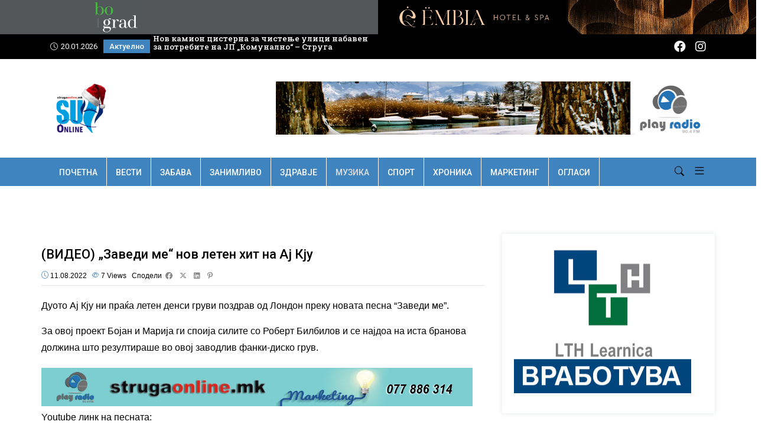

--- FILE ---
content_type: text/html; charset=UTF-8
request_url: https://strugaonline.mk/muzika/video-zavedi-me-nov-leten-hit-na-aj-kju/
body_size: 26651
content:

<!DOCTYPE html>
<html lang="mk-MK">
    <head>
        <meta charset="UTF-8">
        <link rel="profile" href="http://gmpg.org/xfn/11">
        <meta name="viewport" content="width=device-width, initial-scale=1.0"><style>
#wpadminbar #wp-admin-bar-wccp_free_top_button .ab-icon:before {
	content: "\f160";
	color: #02CA02;
	top: 3px;
}
#wpadminbar #wp-admin-bar-wccp_free_top_button .ab-icon {
	transform: rotate(45deg);
}
</style>
<meta name='robots' content='index, follow, max-image-preview:large, max-snippet:-1, max-video-preview:-1' />

	<!-- This site is optimized with the Yoast SEO plugin v26.7 - https://yoast.com/wordpress/plugins/seo/ -->
	<title>(ВИДЕО) „Заведи ме“ нов летен хит на Ај Кју - StrugaOnline</title>
	<link rel="canonical" href="https://strugaonline.mk/muzika/video-zavedi-me-nov-leten-hit-na-aj-kju/" />
	<meta property="og:locale" content="mk_MK" />
	<meta property="og:type" content="article" />
	<meta property="og:title" content="(ВИДЕО) „Заведи ме“ нов летен хит на Ај Кју - StrugaOnline" />
	<meta property="og:description" content="Дуото Ај Кју ни праќа летен денси груви поздрав од Лондон преку новата песна &#8220;Заведи ме&#8221;. За овој проект Бојан и Марија ги споија силите со Роберт Билбилов и се најдоа на иста бранова должина што резултираше во овој заводлив фанки-диско грув. Youtube линк на песната: StrugaOnline" />
	<meta property="og:url" content="https://strugaonline.mk/muzika/video-zavedi-me-nov-leten-hit-na-aj-kju/" />
	<meta property="og:site_name" content="StrugaOnline" />
	<meta property="article:published_time" content="2022-08-11T11:54:21+00:00" />
	<meta property="og:image" content="https://strugaonline.mk/wp-content/uploads/2022/08/Eye-Cue.jpg" />
	<meta property="og:image:width" content="800" />
	<meta property="og:image:height" content="571" />
	<meta property="og:image:type" content="image/jpeg" />
	<meta name="author" content="StrugaOnline" />
	<meta name="twitter:card" content="summary_large_image" />
	<meta name="twitter:label1" content="Written by" />
	<meta name="twitter:data1" content="StrugaOnline" />
	<script type="application/ld+json" class="yoast-schema-graph">{"@context":"https://schema.org","@graph":[{"@type":"Article","@id":"https://strugaonline.mk/muzika/video-zavedi-me-nov-leten-hit-na-aj-kju/#article","isPartOf":{"@id":"https://strugaonline.mk/muzika/video-zavedi-me-nov-leten-hit-na-aj-kju/"},"author":{"name":"StrugaOnline","@id":"https://strugaonline.mk/#/schema/person/2adf82240419d15a94852bb761ad0fb4"},"headline":"(ВИДЕО) „Заведи ме“ нов летен хит на Ај Кју","datePublished":"2022-08-11T11:54:21+00:00","mainEntityOfPage":{"@id":"https://strugaonline.mk/muzika/video-zavedi-me-nov-leten-hit-na-aj-kju/"},"wordCount":56,"image":{"@id":"https://strugaonline.mk/muzika/video-zavedi-me-nov-leten-hit-na-aj-kju/#primaryimage"},"thumbnailUrl":"https://strugaonline.mk/wp-content/uploads/2022/08/Eye-Cue.jpg","articleSection":["Музика"],"inLanguage":"mk-MK"},{"@type":"WebPage","@id":"https://strugaonline.mk/muzika/video-zavedi-me-nov-leten-hit-na-aj-kju/","url":"https://strugaonline.mk/muzika/video-zavedi-me-nov-leten-hit-na-aj-kju/","name":"(ВИДЕО) „Заведи ме“ нов летен хит на Ај Кју - StrugaOnline","isPartOf":{"@id":"https://strugaonline.mk/#website"},"primaryImageOfPage":{"@id":"https://strugaonline.mk/muzika/video-zavedi-me-nov-leten-hit-na-aj-kju/#primaryimage"},"image":{"@id":"https://strugaonline.mk/muzika/video-zavedi-me-nov-leten-hit-na-aj-kju/#primaryimage"},"thumbnailUrl":"https://strugaonline.mk/wp-content/uploads/2022/08/Eye-Cue.jpg","datePublished":"2022-08-11T11:54:21+00:00","author":{"@id":"https://strugaonline.mk/#/schema/person/2adf82240419d15a94852bb761ad0fb4"},"breadcrumb":{"@id":"https://strugaonline.mk/muzika/video-zavedi-me-nov-leten-hit-na-aj-kju/#breadcrumb"},"inLanguage":"mk-MK","potentialAction":[{"@type":"ReadAction","target":["https://strugaonline.mk/muzika/video-zavedi-me-nov-leten-hit-na-aj-kju/"]}]},{"@type":"ImageObject","inLanguage":"mk-MK","@id":"https://strugaonline.mk/muzika/video-zavedi-me-nov-leten-hit-na-aj-kju/#primaryimage","url":"https://strugaonline.mk/wp-content/uploads/2022/08/Eye-Cue.jpg","contentUrl":"https://strugaonline.mk/wp-content/uploads/2022/08/Eye-Cue.jpg","width":800,"height":571},{"@type":"BreadcrumbList","@id":"https://strugaonline.mk/muzika/video-zavedi-me-nov-leten-hit-na-aj-kju/#breadcrumb","itemListElement":[{"@type":"ListItem","position":1,"name":"Home","item":"https://strugaonline.mk/"},{"@type":"ListItem","position":2,"name":"(ВИДЕО) „Заведи ме“ нов летен хит на Ај Кју"}]},{"@type":"WebSite","@id":"https://strugaonline.mk/#website","url":"https://strugaonline.mk/","name":"StrugaOnline","description":"","potentialAction":[{"@type":"SearchAction","target":{"@type":"EntryPoint","urlTemplate":"https://strugaonline.mk/?s={search_term_string}"},"query-input":{"@type":"PropertyValueSpecification","valueRequired":true,"valueName":"search_term_string"}}],"inLanguage":"mk-MK"},{"@type":"Person","@id":"https://strugaonline.mk/#/schema/person/2adf82240419d15a94852bb761ad0fb4","name":"StrugaOnline","image":{"@type":"ImageObject","inLanguage":"mk-MK","@id":"https://strugaonline.mk/#/schema/person/image/","url":"https://secure.gravatar.com/avatar/4a75c89d773e325615888856e93241e8b50de144c4c67ab94b651d06668d9adf?s=96&d=mm&r=g","contentUrl":"https://secure.gravatar.com/avatar/4a75c89d773e325615888856e93241e8b50de144c4c67ab94b651d06668d9adf?s=96&d=mm&r=g","caption":"StrugaOnline"},"sameAs":["https://strugaonline.mk/"],"url":"https://strugaonline.mk/author/nikolab/"}]}</script>
	<!-- / Yoast SEO plugin. -->


<link rel='dns-prefetch' href='//fonts.googleapis.com' />
<link rel='preconnect' href='https://fonts.gstatic.com' crossorigin />
<link rel="alternate" type="application/rss+xml" title="StrugaOnline &raquo; Фид" href="https://strugaonline.mk/feed/" />
<link rel="alternate" title="oEmbed (JSON)" type="application/json+oembed" href="https://strugaonline.mk/wp-json/oembed/1.0/embed?url=https%3A%2F%2Fstrugaonline.mk%2Fmuzika%2Fvideo-zavedi-me-nov-leten-hit-na-aj-kju%2F" />
<link rel="alternate" title="oEmbed (XML)" type="text/xml+oembed" href="https://strugaonline.mk/wp-json/oembed/1.0/embed?url=https%3A%2F%2Fstrugaonline.mk%2Fmuzika%2Fvideo-zavedi-me-nov-leten-hit-na-aj-kju%2F&#038;format=xml" />
<style id='wp-img-auto-sizes-contain-inline-css' type='text/css'>
img:is([sizes=auto i],[sizes^="auto," i]){contain-intrinsic-size:3000px 1500px}
/*# sourceURL=wp-img-auto-sizes-contain-inline-css */
</style>

<style id='wp-emoji-styles-inline-css' type='text/css'>

	img.wp-smiley, img.emoji {
		display: inline !important;
		border: none !important;
		box-shadow: none !important;
		height: 1em !important;
		width: 1em !important;
		margin: 0 0.07em !important;
		vertical-align: -0.1em !important;
		background: none !important;
		padding: 0 !important;
	}
/*# sourceURL=wp-emoji-styles-inline-css */
</style>
<link rel='stylesheet' id='wp-block-library-css' href='https://strugaonline.mk/wp-includes/css/dist/block-library/style.min.css?ver=6.9' type='text/css' media='all' />
<style id='wp-block-library-theme-inline-css' type='text/css'>
.wp-block-audio :where(figcaption){color:#555;font-size:13px;text-align:center}.is-dark-theme .wp-block-audio :where(figcaption){color:#ffffffa6}.wp-block-audio{margin:0 0 1em}.wp-block-code{border:1px solid #ccc;border-radius:4px;font-family:Menlo,Consolas,monaco,monospace;padding:.8em 1em}.wp-block-embed :where(figcaption){color:#555;font-size:13px;text-align:center}.is-dark-theme .wp-block-embed :where(figcaption){color:#ffffffa6}.wp-block-embed{margin:0 0 1em}.blocks-gallery-caption{color:#555;font-size:13px;text-align:center}.is-dark-theme .blocks-gallery-caption{color:#ffffffa6}:root :where(.wp-block-image figcaption){color:#555;font-size:13px;text-align:center}.is-dark-theme :root :where(.wp-block-image figcaption){color:#ffffffa6}.wp-block-image{margin:0 0 1em}.wp-block-pullquote{border-bottom:4px solid;border-top:4px solid;color:currentColor;margin-bottom:1.75em}.wp-block-pullquote :where(cite),.wp-block-pullquote :where(footer),.wp-block-pullquote__citation{color:currentColor;font-size:.8125em;font-style:normal;text-transform:uppercase}.wp-block-quote{border-left:.25em solid;margin:0 0 1.75em;padding-left:1em}.wp-block-quote cite,.wp-block-quote footer{color:currentColor;font-size:.8125em;font-style:normal;position:relative}.wp-block-quote:where(.has-text-align-right){border-left:none;border-right:.25em solid;padding-left:0;padding-right:1em}.wp-block-quote:where(.has-text-align-center){border:none;padding-left:0}.wp-block-quote.is-large,.wp-block-quote.is-style-large,.wp-block-quote:where(.is-style-plain){border:none}.wp-block-search .wp-block-search__label{font-weight:700}.wp-block-search__button{border:1px solid #ccc;padding:.375em .625em}:where(.wp-block-group.has-background){padding:1.25em 2.375em}.wp-block-separator.has-css-opacity{opacity:.4}.wp-block-separator{border:none;border-bottom:2px solid;margin-left:auto;margin-right:auto}.wp-block-separator.has-alpha-channel-opacity{opacity:1}.wp-block-separator:not(.is-style-wide):not(.is-style-dots){width:100px}.wp-block-separator.has-background:not(.is-style-dots){border-bottom:none;height:1px}.wp-block-separator.has-background:not(.is-style-wide):not(.is-style-dots){height:2px}.wp-block-table{margin:0 0 1em}.wp-block-table td,.wp-block-table th{word-break:normal}.wp-block-table :where(figcaption){color:#555;font-size:13px;text-align:center}.is-dark-theme .wp-block-table :where(figcaption){color:#ffffffa6}.wp-block-video :where(figcaption){color:#555;font-size:13px;text-align:center}.is-dark-theme .wp-block-video :where(figcaption){color:#ffffffa6}.wp-block-video{margin:0 0 1em}:root :where(.wp-block-template-part.has-background){margin-bottom:0;margin-top:0;padding:1.25em 2.375em}
/*# sourceURL=/wp-includes/css/dist/block-library/theme.min.css */
</style>
<style id='classic-theme-styles-inline-css' type='text/css'>
/*! This file is auto-generated */
.wp-block-button__link{color:#fff;background-color:#32373c;border-radius:9999px;box-shadow:none;text-decoration:none;padding:calc(.667em + 2px) calc(1.333em + 2px);font-size:1.125em}.wp-block-file__button{background:#32373c;color:#fff;text-decoration:none}
/*# sourceURL=/wp-includes/css/classic-themes.min.css */
</style>
<style id='global-styles-inline-css' type='text/css'>
:root{--wp--preset--aspect-ratio--square: 1;--wp--preset--aspect-ratio--4-3: 4/3;--wp--preset--aspect-ratio--3-4: 3/4;--wp--preset--aspect-ratio--3-2: 3/2;--wp--preset--aspect-ratio--2-3: 2/3;--wp--preset--aspect-ratio--16-9: 16/9;--wp--preset--aspect-ratio--9-16: 9/16;--wp--preset--color--black: #000000;--wp--preset--color--cyan-bluish-gray: #abb8c3;--wp--preset--color--white: #ffffff;--wp--preset--color--pale-pink: #f78da7;--wp--preset--color--vivid-red: #cf2e2e;--wp--preset--color--luminous-vivid-orange: #ff6900;--wp--preset--color--luminous-vivid-amber: #fcb900;--wp--preset--color--light-green-cyan: #7bdcb5;--wp--preset--color--vivid-green-cyan: #00d084;--wp--preset--color--pale-cyan-blue: #8ed1fc;--wp--preset--color--vivid-cyan-blue: #0693e3;--wp--preset--color--vivid-purple: #9b51e0;--wp--preset--color--deep-cerise: #e51681;--wp--preset--color--strong-magenta: #a156b4;--wp--preset--color--light-grayish-magenta: #d0a5db;--wp--preset--color--very-light-gray: #eee;--wp--preset--color--very-dark-gray: #444;--wp--preset--color--strong-blue: #0073aa;--wp--preset--color--lighter-blue: #229fd8;--wp--preset--gradient--vivid-cyan-blue-to-vivid-purple: linear-gradient(135deg,rgb(6,147,227) 0%,rgb(155,81,224) 100%);--wp--preset--gradient--light-green-cyan-to-vivid-green-cyan: linear-gradient(135deg,rgb(122,220,180) 0%,rgb(0,208,130) 100%);--wp--preset--gradient--luminous-vivid-amber-to-luminous-vivid-orange: linear-gradient(135deg,rgb(252,185,0) 0%,rgb(255,105,0) 100%);--wp--preset--gradient--luminous-vivid-orange-to-vivid-red: linear-gradient(135deg,rgb(255,105,0) 0%,rgb(207,46,46) 100%);--wp--preset--gradient--very-light-gray-to-cyan-bluish-gray: linear-gradient(135deg,rgb(238,238,238) 0%,rgb(169,184,195) 100%);--wp--preset--gradient--cool-to-warm-spectrum: linear-gradient(135deg,rgb(74,234,220) 0%,rgb(151,120,209) 20%,rgb(207,42,186) 40%,rgb(238,44,130) 60%,rgb(251,105,98) 80%,rgb(254,248,76) 100%);--wp--preset--gradient--blush-light-purple: linear-gradient(135deg,rgb(255,206,236) 0%,rgb(152,150,240) 100%);--wp--preset--gradient--blush-bordeaux: linear-gradient(135deg,rgb(254,205,165) 0%,rgb(254,45,45) 50%,rgb(107,0,62) 100%);--wp--preset--gradient--luminous-dusk: linear-gradient(135deg,rgb(255,203,112) 0%,rgb(199,81,192) 50%,rgb(65,88,208) 100%);--wp--preset--gradient--pale-ocean: linear-gradient(135deg,rgb(255,245,203) 0%,rgb(182,227,212) 50%,rgb(51,167,181) 100%);--wp--preset--gradient--electric-grass: linear-gradient(135deg,rgb(202,248,128) 0%,rgb(113,206,126) 100%);--wp--preset--gradient--midnight: linear-gradient(135deg,rgb(2,3,129) 0%,rgb(40,116,252) 100%);--wp--preset--font-size--small: 12px;--wp--preset--font-size--medium: 20px;--wp--preset--font-size--large: 36px;--wp--preset--font-size--x-large: 42px;--wp--preset--font-size--regular: 16px;--wp--preset--font-size--larger: 50px;--wp--preset--spacing--20: 0.44rem;--wp--preset--spacing--30: 0.67rem;--wp--preset--spacing--40: 1rem;--wp--preset--spacing--50: 1.5rem;--wp--preset--spacing--60: 2.25rem;--wp--preset--spacing--70: 3.38rem;--wp--preset--spacing--80: 5.06rem;--wp--preset--shadow--natural: 6px 6px 9px rgba(0, 0, 0, 0.2);--wp--preset--shadow--deep: 12px 12px 50px rgba(0, 0, 0, 0.4);--wp--preset--shadow--sharp: 6px 6px 0px rgba(0, 0, 0, 0.2);--wp--preset--shadow--outlined: 6px 6px 0px -3px rgb(255, 255, 255), 6px 6px rgb(0, 0, 0);--wp--preset--shadow--crisp: 6px 6px 0px rgb(0, 0, 0);}:where(.is-layout-flex){gap: 0.5em;}:where(.is-layout-grid){gap: 0.5em;}body .is-layout-flex{display: flex;}.is-layout-flex{flex-wrap: wrap;align-items: center;}.is-layout-flex > :is(*, div){margin: 0;}body .is-layout-grid{display: grid;}.is-layout-grid > :is(*, div){margin: 0;}:where(.wp-block-columns.is-layout-flex){gap: 2em;}:where(.wp-block-columns.is-layout-grid){gap: 2em;}:where(.wp-block-post-template.is-layout-flex){gap: 1.25em;}:where(.wp-block-post-template.is-layout-grid){gap: 1.25em;}.has-black-color{color: var(--wp--preset--color--black) !important;}.has-cyan-bluish-gray-color{color: var(--wp--preset--color--cyan-bluish-gray) !important;}.has-white-color{color: var(--wp--preset--color--white) !important;}.has-pale-pink-color{color: var(--wp--preset--color--pale-pink) !important;}.has-vivid-red-color{color: var(--wp--preset--color--vivid-red) !important;}.has-luminous-vivid-orange-color{color: var(--wp--preset--color--luminous-vivid-orange) !important;}.has-luminous-vivid-amber-color{color: var(--wp--preset--color--luminous-vivid-amber) !important;}.has-light-green-cyan-color{color: var(--wp--preset--color--light-green-cyan) !important;}.has-vivid-green-cyan-color{color: var(--wp--preset--color--vivid-green-cyan) !important;}.has-pale-cyan-blue-color{color: var(--wp--preset--color--pale-cyan-blue) !important;}.has-vivid-cyan-blue-color{color: var(--wp--preset--color--vivid-cyan-blue) !important;}.has-vivid-purple-color{color: var(--wp--preset--color--vivid-purple) !important;}.has-black-background-color{background-color: var(--wp--preset--color--black) !important;}.has-cyan-bluish-gray-background-color{background-color: var(--wp--preset--color--cyan-bluish-gray) !important;}.has-white-background-color{background-color: var(--wp--preset--color--white) !important;}.has-pale-pink-background-color{background-color: var(--wp--preset--color--pale-pink) !important;}.has-vivid-red-background-color{background-color: var(--wp--preset--color--vivid-red) !important;}.has-luminous-vivid-orange-background-color{background-color: var(--wp--preset--color--luminous-vivid-orange) !important;}.has-luminous-vivid-amber-background-color{background-color: var(--wp--preset--color--luminous-vivid-amber) !important;}.has-light-green-cyan-background-color{background-color: var(--wp--preset--color--light-green-cyan) !important;}.has-vivid-green-cyan-background-color{background-color: var(--wp--preset--color--vivid-green-cyan) !important;}.has-pale-cyan-blue-background-color{background-color: var(--wp--preset--color--pale-cyan-blue) !important;}.has-vivid-cyan-blue-background-color{background-color: var(--wp--preset--color--vivid-cyan-blue) !important;}.has-vivid-purple-background-color{background-color: var(--wp--preset--color--vivid-purple) !important;}.has-black-border-color{border-color: var(--wp--preset--color--black) !important;}.has-cyan-bluish-gray-border-color{border-color: var(--wp--preset--color--cyan-bluish-gray) !important;}.has-white-border-color{border-color: var(--wp--preset--color--white) !important;}.has-pale-pink-border-color{border-color: var(--wp--preset--color--pale-pink) !important;}.has-vivid-red-border-color{border-color: var(--wp--preset--color--vivid-red) !important;}.has-luminous-vivid-orange-border-color{border-color: var(--wp--preset--color--luminous-vivid-orange) !important;}.has-luminous-vivid-amber-border-color{border-color: var(--wp--preset--color--luminous-vivid-amber) !important;}.has-light-green-cyan-border-color{border-color: var(--wp--preset--color--light-green-cyan) !important;}.has-vivid-green-cyan-border-color{border-color: var(--wp--preset--color--vivid-green-cyan) !important;}.has-pale-cyan-blue-border-color{border-color: var(--wp--preset--color--pale-cyan-blue) !important;}.has-vivid-cyan-blue-border-color{border-color: var(--wp--preset--color--vivid-cyan-blue) !important;}.has-vivid-purple-border-color{border-color: var(--wp--preset--color--vivid-purple) !important;}.has-vivid-cyan-blue-to-vivid-purple-gradient-background{background: var(--wp--preset--gradient--vivid-cyan-blue-to-vivid-purple) !important;}.has-light-green-cyan-to-vivid-green-cyan-gradient-background{background: var(--wp--preset--gradient--light-green-cyan-to-vivid-green-cyan) !important;}.has-luminous-vivid-amber-to-luminous-vivid-orange-gradient-background{background: var(--wp--preset--gradient--luminous-vivid-amber-to-luminous-vivid-orange) !important;}.has-luminous-vivid-orange-to-vivid-red-gradient-background{background: var(--wp--preset--gradient--luminous-vivid-orange-to-vivid-red) !important;}.has-very-light-gray-to-cyan-bluish-gray-gradient-background{background: var(--wp--preset--gradient--very-light-gray-to-cyan-bluish-gray) !important;}.has-cool-to-warm-spectrum-gradient-background{background: var(--wp--preset--gradient--cool-to-warm-spectrum) !important;}.has-blush-light-purple-gradient-background{background: var(--wp--preset--gradient--blush-light-purple) !important;}.has-blush-bordeaux-gradient-background{background: var(--wp--preset--gradient--blush-bordeaux) !important;}.has-luminous-dusk-gradient-background{background: var(--wp--preset--gradient--luminous-dusk) !important;}.has-pale-ocean-gradient-background{background: var(--wp--preset--gradient--pale-ocean) !important;}.has-electric-grass-gradient-background{background: var(--wp--preset--gradient--electric-grass) !important;}.has-midnight-gradient-background{background: var(--wp--preset--gradient--midnight) !important;}.has-small-font-size{font-size: var(--wp--preset--font-size--small) !important;}.has-medium-font-size{font-size: var(--wp--preset--font-size--medium) !important;}.has-large-font-size{font-size: var(--wp--preset--font-size--large) !important;}.has-x-large-font-size{font-size: var(--wp--preset--font-size--x-large) !important;}
:where(.wp-block-post-template.is-layout-flex){gap: 1.25em;}:where(.wp-block-post-template.is-layout-grid){gap: 1.25em;}
:where(.wp-block-term-template.is-layout-flex){gap: 1.25em;}:where(.wp-block-term-template.is-layout-grid){gap: 1.25em;}
:where(.wp-block-columns.is-layout-flex){gap: 2em;}:where(.wp-block-columns.is-layout-grid){gap: 2em;}
:root :where(.wp-block-pullquote){font-size: 1.5em;line-height: 1.6;}
/*# sourceURL=global-styles-inline-css */
</style>
<link rel='stylesheet' id='tx-style-css' href='https://strugaonline.mk/wp-content/plugins/avas-core/assets/css/style.min.css?ver=6.9.3' type='text/css' media='all' />
<link rel='stylesheet' id='tx-fa6-css' href='https://strugaonline.mk/wp-content/plugins/avas-core/assets/css/all.min.css?ver=6.9.3' type='text/css' media='all' />
<link rel='stylesheet' id='tx-fa4-css' href='https://strugaonline.mk/wp-content/plugins/avas-core/assets/css/fa4.min.css?ver=6.9.3' type='text/css' media='all' />
<link rel='stylesheet' id='tx-arrow-font-css' href='https://strugaonline.mk/wp-content/plugins/avas-core/assets/css/tx-arrow-font.min.css?ver=6.9.3' type='text/css' media='all' />
<link rel='stylesheet' id='contact-form-7-css' href='https://strugaonline.mk/wp-content/plugins/contact-form-7/includes/css/styles.css?ver=6.1.4' type='text/css' media='all' />
<link rel='stylesheet' id='sr7css-css' href='//strugaonline.mk/wp-content/plugins/revslider/public/css/sr7.css?ver=6.7.40' type='text/css' media='all' />
<link rel='stylesheet' id='parent-style-css' href='https://strugaonline.mk/wp-content/themes/avas/style.css?ver=6.9' type='text/css' media='all' />
<link rel='stylesheet' id='child-style-css' href='https://strugaonline.mk/wp-content/themes/avas-child/style.css?ver=6.9' type='text/css' media='all' />
<link rel='stylesheet' id='bootstrap-css' href='https://strugaonline.mk/wp-content/themes/avas/assets/css/bootstrap.min.css?ver=1.1' type='text/css' media='all' />
<link rel='stylesheet' id='tx-main-css' href='https://strugaonline.mk/wp-content/themes/avas/assets/css/main.min.css?ver=1.1' type='text/css' media='all' />
<link rel='stylesheet' id='bootstrap-icons-css' href='https://strugaonline.mk/wp-content/themes/avas/assets/css/bootstrap-icons.min.css?ver=1.1' type='text/css' media='all' />
<link rel='stylesheet' id='font-awesome-4-css' href='https://strugaonline.mk/wp-content/themes/avas/assets/css/font-awesome.min.css?ver=1.1' type='text/css' media='all' />
<link rel='stylesheet' id='fontawesome-css' href='https://strugaonline.mk/wp-content/themes/avas/assets/css/fontawesome.min.css?ver=1.1' type='text/css' media='all' />
<link rel='stylesheet' id='fontawesome-brands-css' href='https://strugaonline.mk/wp-content/themes/avas/assets/css/brands.min.css?ver=1.1' type='text/css' media='all' />
<link rel='stylesheet' id='tx-cf7-css' href='https://strugaonline.mk/wp-content/themes/avas/assets/css/cf7.min.css?ver=1.1' type='text/css' media='all' />
<link rel='stylesheet' id='tx-magnific-popup-css' href='https://strugaonline.mk/wp-content/themes/avas/assets/css/magnific-popup.min.css?ver=1.1' type='text/css' media='all' />
<link rel='stylesheet' id='elementor-frontend-css' href='https://strugaonline.mk/wp-content/plugins/elementor/assets/css/frontend.min.css?ver=3.34.1' type='text/css' media='all' />
<link rel='stylesheet' id='elementor-post-73581-css' href='https://strugaonline.mk/wp-content/uploads/elementor/css/post-73581.css?ver=1768250113' type='text/css' media='all' />
<link rel='stylesheet' id='tx-animated-border-css' href='https://strugaonline.mk/wp-content/plugins/avas-core/assets/css/modules/animated-border/animated-border.min.css?ver=6.9.3' type='text/css' media='all' />
<link rel="preload" as="style" href="https://fonts.googleapis.com/css?family=Roboto%20Slab:100,200,300,400,500,600,700,800,900%7CRoboto:100,300,400,500,700,900,100italic,300italic,400italic,500italic,700italic,900italic&#038;display=swap&#038;ver=1768070043" /><link rel="stylesheet" href="https://fonts.googleapis.com/css?family=Roboto%20Slab:100,200,300,400,500,600,700,800,900%7CRoboto:100,300,400,500,700,900,100italic,300italic,400italic,500italic,700italic,900italic&#038;display=swap&#038;ver=1768070043" media="print" onload="this.media='all'"><noscript><link rel="stylesheet" href="https://fonts.googleapis.com/css?family=Roboto%20Slab:100,200,300,400,500,600,700,800,900%7CRoboto:100,300,400,500,700,900,100italic,300italic,400italic,500italic,700italic,900italic&#038;display=swap&#038;ver=1768070043" /></noscript><link rel='stylesheet' id='elementor-gf-roboto-css' href='https://fonts.googleapis.com/css?family=Roboto:100,100italic,200,200italic,300,300italic,400,400italic,500,500italic,600,600italic,700,700italic,800,800italic,900,900italic&#038;display=swap' type='text/css' media='all' />
<link rel='stylesheet' id='elementor-gf-robotoslab-css' href='https://fonts.googleapis.com/css?family=Roboto+Slab:100,100italic,200,200italic,300,300italic,400,400italic,500,500italic,600,600italic,700,700italic,800,800italic,900,900italic&#038;display=swap' type='text/css' media='all' />
<script type="text/javascript" src="https://strugaonline.mk/wp-includes/js/jquery/jquery.min.js?ver=3.7.1" id="jquery-core-js"></script>
<script type="text/javascript" src="https://strugaonline.mk/wp-includes/js/jquery/jquery-migrate.min.js?ver=3.4.1" id="jquery-migrate-js"></script>
<script type="text/javascript" src="//strugaonline.mk/wp-content/plugins/revslider/public/js/libs/tptools.js?ver=6.7.40" id="tp-tools-js" async="async" data-wp-strategy="async"></script>
<script type="text/javascript" src="//strugaonline.mk/wp-content/plugins/revslider/public/js/sr7.js?ver=6.7.40" id="sr7-js" async="async" data-wp-strategy="async"></script>
<link rel="https://api.w.org/" href="https://strugaonline.mk/wp-json/" /><link rel="alternate" title="JSON" type="application/json" href="https://strugaonline.mk/wp-json/wp/v2/posts/48199" /><link rel="EditURI" type="application/rsd+xml" title="RSD" href="https://strugaonline.mk/xmlrpc.php?rsd" />
<meta name="generator" content="WordPress 6.9" />
<link rel='shortlink' href='https://strugaonline.mk/?p=48199' />
<meta name="generator" content="Redux 4.5.10" /><!-- HFCM by 99 Robots - Snippet # 1: Baner -->
<div class="custom-header-banners">
  <a href="https://bograd.mk/" target="_blank" rel="noopener">
    <img src="https://strugaonline.mk/wp-content/uploads/2025/12/Bograd1112_baner_2.gif" alt="Лев банер">
  </a>
  <a href="https://www.embla.mk/" target="_blank" rel="noopener">
    <img src="https://strugaonline.mk/wp-content/uploads/2025/12/Banner-trim-lum-embla.gif" alt="Десен банер">
  </a>
</div>



<!-- /end HFCM by 99 Robots -->
<script id="wpcp_disable_selection" type="text/javascript">
var image_save_msg='You are not allowed to save images!';
	var no_menu_msg='Context Menu disabled!';
	var smessage = "";

function disableEnterKey(e)
{
	var elemtype = e.target.tagName;
	
	elemtype = elemtype.toUpperCase();
	
	if (elemtype == "TEXT" || elemtype == "TEXTAREA" || elemtype == "INPUT" || elemtype == "PASSWORD" || elemtype == "SELECT" || elemtype == "OPTION" || elemtype == "EMBED")
	{
		elemtype = 'TEXT';
	}
	
	if (e.ctrlKey){
     var key;
     if(window.event)
          key = window.event.keyCode;     //IE
     else
          key = e.which;     //firefox (97)
    //if (key != 17) alert(key);
     if (elemtype!= 'TEXT' && (key == 97 || key == 65 || key == 67 || key == 99 || key == 88 || key == 120 || key == 26 || key == 85  || key == 86 || key == 83 || key == 43 || key == 73))
     {
		if(wccp_free_iscontenteditable(e)) return true;
		show_wpcp_message('You are not allowed to copy content or view source');
		return false;
     }else
     	return true;
     }
}


/*For contenteditable tags*/
function wccp_free_iscontenteditable(e)
{
	var e = e || window.event; // also there is no e.target property in IE. instead IE uses window.event.srcElement
  	
	var target = e.target || e.srcElement;

	var elemtype = e.target.nodeName;
	
	elemtype = elemtype.toUpperCase();
	
	var iscontenteditable = "false";
		
	if(typeof target.getAttribute!="undefined" ) iscontenteditable = target.getAttribute("contenteditable"); // Return true or false as string
	
	var iscontenteditable2 = false;
	
	if(typeof target.isContentEditable!="undefined" ) iscontenteditable2 = target.isContentEditable; // Return true or false as boolean

	if(target.parentElement.isContentEditable) iscontenteditable2 = true;
	
	if (iscontenteditable == "true" || iscontenteditable2 == true)
	{
		if(typeof target.style!="undefined" ) target.style.cursor = "text";
		
		return true;
	}
}

////////////////////////////////////
function disable_copy(e)
{	
	var e = e || window.event; // also there is no e.target property in IE. instead IE uses window.event.srcElement
	
	var elemtype = e.target.tagName;
	
	elemtype = elemtype.toUpperCase();
	
	if (elemtype == "TEXT" || elemtype == "TEXTAREA" || elemtype == "INPUT" || elemtype == "PASSWORD" || elemtype == "SELECT" || elemtype == "OPTION" || elemtype == "EMBED")
	{
		elemtype = 'TEXT';
	}
	
	if(wccp_free_iscontenteditable(e)) return true;
	
	var isSafari = /Safari/.test(navigator.userAgent) && /Apple Computer/.test(navigator.vendor);
	
	var checker_IMG = '';
	if (elemtype == "IMG" && checker_IMG == 'checked' && e.detail >= 2) {show_wpcp_message(alertMsg_IMG);return false;}
	if (elemtype != "TEXT")
	{
		if (smessage !== "" && e.detail == 2)
			show_wpcp_message(smessage);
		
		if (isSafari)
			return true;
		else
			return false;
	}	
}

//////////////////////////////////////////
function disable_copy_ie()
{
	var e = e || window.event;
	var elemtype = window.event.srcElement.nodeName;
	elemtype = elemtype.toUpperCase();
	if(wccp_free_iscontenteditable(e)) return true;
	if (elemtype == "IMG") {show_wpcp_message(alertMsg_IMG);return false;}
	if (elemtype != "TEXT" && elemtype != "TEXTAREA" && elemtype != "INPUT" && elemtype != "PASSWORD" && elemtype != "SELECT" && elemtype != "OPTION" && elemtype != "EMBED")
	{
		return false;
	}
}	
function reEnable()
{
	return true;
}
document.onkeydown = disableEnterKey;
document.onselectstart = disable_copy_ie;
if(navigator.userAgent.indexOf('MSIE')==-1)
{
	document.onmousedown = disable_copy;
	document.onclick = reEnable;
}
function disableSelection(target)
{
    //For IE This code will work
    if (typeof target.onselectstart!="undefined")
    target.onselectstart = disable_copy_ie;
    
    //For Firefox This code will work
    else if (typeof target.style.MozUserSelect!="undefined")
    {target.style.MozUserSelect="none";}
    
    //All other  (ie: Opera) This code will work
    else
    target.onmousedown=function(){return false}
    target.style.cursor = "default";
}
//Calling the JS function directly just after body load
window.onload = function(){disableSelection(document.body);};

//////////////////special for safari Start////////////////
var onlongtouch;
var timer;
var touchduration = 1000; //length of time we want the user to touch before we do something

var elemtype = "";
function touchstart(e) {
	var e = e || window.event;
  // also there is no e.target property in IE.
  // instead IE uses window.event.srcElement
  	var target = e.target || e.srcElement;
	
	elemtype = window.event.srcElement.nodeName;
	
	elemtype = elemtype.toUpperCase();
	
	if(!wccp_pro_is_passive()) e.preventDefault();
	if (!timer) {
		timer = setTimeout(onlongtouch, touchduration);
	}
}

function touchend() {
    //stops short touches from firing the event
    if (timer) {
        clearTimeout(timer);
        timer = null;
    }
	onlongtouch();
}

onlongtouch = function(e) { //this will clear the current selection if anything selected
	
	if (elemtype != "TEXT" && elemtype != "TEXTAREA" && elemtype != "INPUT" && elemtype != "PASSWORD" && elemtype != "SELECT" && elemtype != "EMBED" && elemtype != "OPTION")	
	{
		if (window.getSelection) {
			if (window.getSelection().empty) {  // Chrome
			window.getSelection().empty();
			} else if (window.getSelection().removeAllRanges) {  // Firefox
			window.getSelection().removeAllRanges();
			}
		} else if (document.selection) {  // IE?
			document.selection.empty();
		}
		return false;
	}
};

document.addEventListener("DOMContentLoaded", function(event) { 
    window.addEventListener("touchstart", touchstart, false);
    window.addEventListener("touchend", touchend, false);
});

function wccp_pro_is_passive() {

  var cold = false,
  hike = function() {};

  try {
	  const object1 = {};
  var aid = Object.defineProperty(object1, 'passive', {
  get() {cold = true}
  });
  window.addEventListener('test', hike, aid);
  window.removeEventListener('test', hike, aid);
  } catch (e) {}

  return cold;
}
/*special for safari End*/
</script>
<script id="wpcp_disable_Right_Click" type="text/javascript">
document.ondragstart = function() { return false;}
	function nocontext(e) {
	   return false;
	}
	document.oncontextmenu = nocontext;
</script>
        <style type="text/css">
            @media (min-width: 991px){
                                    .main-header {
                        height: 216px;
                    }
                                                    .main-header.sticky-header {
                        height: 70px;
                    }
                            }
        </style>
        <style type="text/css">
        .main-header.sticky-header {
            box-shadow: 0 0 10px 0 rgb(0 0 0 / 15%);
        }
    </style>
            <style type="text/css">
            .top-header {
                height: 42px;
            }
        </style>
            <style type="text/css">
            @media (max-device-width: 768px) {
                .top-header {
                    height: 30px;
                }
            }
        </style>
        <style type="text/css">
        @media (max-width: 767px) {
            .news-ticker-wrap {
                display: none !important;
            }
        }
    </style>
            <style type="text/css">
            @media (max-width: 768px) {
                .news-ticker-wrap {
                    width: 320px;
                }
            }
        </style>
        <style type="text/css">
        .sub-header {
            height: 180px;
        }
    </style>
        <style type="text/css">
        @media (max-width: 768px) {
            .sub-header {
                height: 180px;
            }
        }
    </style>
    
    <!-- header style 10 width, top header social icon font size, border-radius, body padding -->
    <style type="text/css">
        #h-style-10 {
            width: 225px;
        }
        #header .top-header-right-area .social li a i {
            font-size: 20px;
        }
        #header .top-header-right-area .social li {
            border-radius: 0px;
        }
        @media(min-width: 992px) {
            .tx_header_style_10 {
                padding-left: 225px;
            }
        }
    </style>

    <!-- footer social media icon size -->
            <style type="text/css">
            #footer .social_media i {
                font-size: 17px;
            }
        </style>
    
    <!-- Preloader -->
    <style type="text/css">
    .tx-main-preloader .tx-preloader-bar-outer {
        height: 7px;
    }
    </style>
    <!-- LearnPress Course min height -->
      <style type="text/css">
        .tx-scroll-progress-bar { height: 8px; }
    </style>
    <style type="text/css">
        .main-menu > li a:before { bottom: 0; border-bottom: 2px solid; }
    </style>
        <style type="text/css">
        .main-menu > li.menu-item-has-children > a:after { display: none; }
    </style>
        <style type="text/css">
        .tx-mega-menu .mega-menu-item .depth0 { left: 0%; }
    </style>
    <style type="text/css">
        @media (max-width: 1024px) {
            #tx-res-menu {
                background-color: #3F83BF;
            }
        }
    </style>

    <!-- Main Menu Item border-radius -->
    
    <!-- Responsive Main Menu Icon Text Top -->
            <style type="text/css">
            .tx-res-menu-txt {
                position: relative;
                top: 0px;
            }
        </style>
            <style type="text/css">
            @media (max-width: 1024px){
                .navbar-collapse > ul > li > a,
                .navbar-collapse > ul > li > ul > li > a,
                .navbar-collapse > ul > li > ul > li > ul > li > a,
                .navbar-collapse > ul > li > ul > li > ul > li > ul > li > a,
                .navbar-collapse > ul > li > ul > li > ul > li > ul > li > ul > li > a,
                .mb-dropdown-icon:before {
                    color:  !important;
                }
            }
        </style>
            <style type="text/css">
            .tx-menu-btn {
                border-radius: 0px;
            }
        </style>
    
            <script>
        jQuery(document).ready(function ($) {
            "use strict";
            $(document).on("scroll", function () {
                if ($(document).scrollTop() >= 100) {
                    $(".tx-header").addClass("tx-scrolled");
                    $(".main-header").addClass("sticky-header");
                } else {
                    $(".tx-header").removeClass("tx-scrolled");
                    $(".main-header").removeClass("sticky-header");
                }
            });
        });
    </script>
        <style type="text/css">
        .sticky-header #h-style-2,
        .sticky-header #h-style-4,
        .sticky-header #h-style-6,
        .sticky-header #h-style-7,
        .sticky-header #h-style-8 {
            display: none !important;
        }
        .main-header.sticky-header {
            height: auto;
        }
        @media(min-width: 992px) {
            #h-style-1.sticky-header .tx-main-head-contain,
            #h-style-2.sticky-header .tx-main-head-contain,
            #h-style-4.sticky-header .tx-main-head-contain,
            #h-style-6.sticky-header .tx-main-head-contain,
            #h-style-7.sticky-header .tx-main-head-contain,
            #h-style-8.sticky-header .tx-main-head-contain {
                display: none !important;
            }
        }
    </style>
    <style type="text/css">
        @media only screen and (max-width: 768px) {
            .main-header.sticky-header {display: none !important;}
        }
    </style>
      <style type="text/css">
        .post-type-archive-portfolio .tx-portfolio-item,.tax-portfolio-category .tx-portfolio-item {padding:10px}
      </style>
        <style type="text/css">
        #secondary .tribe-compatibility-container,
        #secondary .widget,
        #secondary_2 .widget {
            box-shadow: 0 0 8px 0 rgba(110,123,140,.2);
        }
    </style>
    
    <!-- Custom CSS -->
      <style type="text/css">
        .custom-header-banners {
  display: flex;
  width: 100%;
  margin: 0;
  padding: 0;
  gap: 0;
}

/* линкови */
.custom-header-banners a {
  flex: 1 1 50%;
  display: block;
}

/* слики */
.custom-header-banners img {
  display: block;
  width: 100%;
  height: auto;
  border: none;
}

/*  Мобилен */
@media (max-width: 768px) {
  .custom-header-banners {
    flex-direction: column;
    width: 100vw;
    margin-left: calc(-50vw + 50%);
  }

  .custom-header-banners a,
  .custom-header-banners img {
    width: 100%;
  }
}

/*  TABLET – КЛУЧНОТО ПОПРАВАЊЕ */
@media (min-width: 769px) and (max-width: 1024px) {
  .custom-header-banners {
    width: 100vw;                 /* цел екран */
    margin-left: calc(-50vw + 50%); /* излегува од container */
  }

  .custom-header-banners a {
    flex: 1 1 50%;
  }

  .custom-header-banners img {
    width: 100%;
  }
}      </style>
        <style type="text/css">
        #footer-top aside { display: block; }
    </style>

    <!-- scroll to top broder radius / back to top border radius -->
    <style type="text/css">
      #back_top{border-radius: 0px}
    </style>

    <meta name="generator" content="Elementor 3.34.1; features: e_font_icon_svg, additional_custom_breakpoints; settings: css_print_method-external, google_font-enabled, font_display-swap">
			<style>
				.e-con.e-parent:nth-of-type(n+4):not(.e-lazyloaded):not(.e-no-lazyload),
				.e-con.e-parent:nth-of-type(n+4):not(.e-lazyloaded):not(.e-no-lazyload) * {
					background-image: none !important;
				}
				@media screen and (max-height: 1024px) {
					.e-con.e-parent:nth-of-type(n+3):not(.e-lazyloaded):not(.e-no-lazyload),
					.e-con.e-parent:nth-of-type(n+3):not(.e-lazyloaded):not(.e-no-lazyload) * {
						background-image: none !important;
					}
				}
				@media screen and (max-height: 640px) {
					.e-con.e-parent:nth-of-type(n+2):not(.e-lazyloaded):not(.e-no-lazyload),
					.e-con.e-parent:nth-of-type(n+2):not(.e-lazyloaded):not(.e-no-lazyload) * {
						background-image: none !important;
					}
				}
			</style>
			<link rel="preconnect" href="https://fonts.googleapis.com">
<link rel="preconnect" href="https://fonts.gstatic.com/" crossorigin>
<meta name="generator" content="Powered by Slider Revolution 6.7.40 - responsive, Mobile-Friendly Slider Plugin for WordPress with comfortable drag and drop interface." />
<link rel="icon" href="https://strugaonline.mk/wp-content/uploads/2026/01/cropped-New-Project-32x32.jpg" sizes="32x32" />
<link rel="icon" href="https://strugaonline.mk/wp-content/uploads/2026/01/cropped-New-Project-192x192.jpg" sizes="192x192" />
<link rel="apple-touch-icon" href="https://strugaonline.mk/wp-content/uploads/2026/01/cropped-New-Project-180x180.jpg" />
<meta name="msapplication-TileImage" content="https://strugaonline.mk/wp-content/uploads/2026/01/cropped-New-Project-270x270.jpg" />
<script>
	window._tpt			??= {};
	window.SR7			??= {};
	_tpt.R				??= {};
	_tpt.R.fonts		??= {};
	_tpt.R.fonts.customFonts??= {};
	SR7.devMode			=  false;
	SR7.F 				??= {};
	SR7.G				??= {};
	SR7.LIB				??= {};
	SR7.E				??= {};
	SR7.E.gAddons		??= {};
	SR7.E.php 			??= {};
	SR7.E.nonce			= '22fa6d1c26';
	SR7.E.ajaxurl		= 'https://strugaonline.mk/wp-admin/admin-ajax.php';
	SR7.E.resturl		= 'https://strugaonline.mk/wp-json/';
	SR7.E.slug_path		= 'revslider/revslider.php';
	SR7.E.slug			= 'revslider';
	SR7.E.plugin_url	= 'https://strugaonline.mk/wp-content/plugins/revslider/';
	SR7.E.wp_plugin_url = 'https://strugaonline.mk/wp-content/plugins/';
	SR7.E.revision		= '6.7.40';
	SR7.E.fontBaseUrl	= '';
	SR7.G.breakPoints 	= [1240,1024,778,480];
	SR7.G.fSUVW 		= false;
	SR7.E.modules 		= ['module','page','slide','layer','draw','animate','srtools','canvas','defaults','carousel','navigation','media','modifiers','migration'];
	SR7.E.libs 			= ['WEBGL'];
	SR7.E.css 			= ['csslp','cssbtns','cssfilters','cssnav','cssmedia'];
	SR7.E.resources		= {};
	SR7.E.ytnc			= false;
	SR7.JSON			??= {};
/*! Slider Revolution 7.0 - Page Processor */
!function(){"use strict";window.SR7??={},window._tpt??={},SR7.version="Slider Revolution 6.7.16",_tpt.getMobileZoom=()=>_tpt.is_mobile?document.documentElement.clientWidth/window.innerWidth:1,_tpt.getWinDim=function(t){_tpt.screenHeightWithUrlBar??=window.innerHeight;let e=SR7.F?.modal?.visible&&SR7.M[SR7.F.module.getIdByAlias(SR7.F.modal.requested)];_tpt.scrollBar=window.innerWidth!==document.documentElement.clientWidth||e&&window.innerWidth!==e.c.module.clientWidth,_tpt.winW=_tpt.getMobileZoom()*window.innerWidth-(_tpt.scrollBar||"prepare"==t?_tpt.scrollBarW??_tpt.mesureScrollBar():0),_tpt.winH=_tpt.getMobileZoom()*window.innerHeight,_tpt.winWAll=document.documentElement.clientWidth},_tpt.getResponsiveLevel=function(t,e){return SR7.G.fSUVW?_tpt.closestGE(t,window.innerWidth):_tpt.closestGE(t,_tpt.winWAll)},_tpt.mesureScrollBar=function(){let t=document.createElement("div");return t.className="RSscrollbar-measure",t.style.width="100px",t.style.height="100px",t.style.overflow="scroll",t.style.position="absolute",t.style.top="-9999px",document.body.appendChild(t),_tpt.scrollBarW=t.offsetWidth-t.clientWidth,document.body.removeChild(t),_tpt.scrollBarW},_tpt.loadCSS=async function(t,e,s){return s?_tpt.R.fonts.required[e].status=1:(_tpt.R[e]??={},_tpt.R[e].status=1),new Promise(((i,n)=>{if(_tpt.isStylesheetLoaded(t))s?_tpt.R.fonts.required[e].status=2:_tpt.R[e].status=2,i();else{const o=document.createElement("link");o.rel="stylesheet";let l="text",r="css";o["type"]=l+"/"+r,o.href=t,o.onload=()=>{s?_tpt.R.fonts.required[e].status=2:_tpt.R[e].status=2,i()},o.onerror=()=>{s?_tpt.R.fonts.required[e].status=3:_tpt.R[e].status=3,n(new Error(`Failed to load CSS: ${t}`))},document.head.appendChild(o)}}))},_tpt.addContainer=function(t){const{tag:e="div",id:s,class:i,datas:n,textContent:o,iHTML:l}=t,r=document.createElement(e);if(s&&""!==s&&(r.id=s),i&&""!==i&&(r.className=i),n)for(const[t,e]of Object.entries(n))"style"==t?r.style.cssText=e:r.setAttribute(`data-${t}`,e);return o&&(r.textContent=o),l&&(r.innerHTML=l),r},_tpt.collector=function(){return{fragment:new DocumentFragment,add(t){var e=_tpt.addContainer(t);return this.fragment.appendChild(e),e},append(t){t.appendChild(this.fragment)}}},_tpt.isStylesheetLoaded=function(t){let e=t.split("?")[0];return Array.from(document.querySelectorAll('link[rel="stylesheet"], link[rel="preload"]')).some((t=>t.href.split("?")[0]===e))},_tpt.preloader={requests:new Map,preloaderTemplates:new Map,show:function(t,e){if(!e||!t)return;const{type:s,color:i}=e;if(s<0||"off"==s)return;const n=`preloader_${s}`;let o=this.preloaderTemplates.get(n);o||(o=this.build(s,i),this.preloaderTemplates.set(n,o)),this.requests.has(t)||this.requests.set(t,{count:0});const l=this.requests.get(t);clearTimeout(l.timer),l.count++,1===l.count&&(l.timer=setTimeout((()=>{l.preloaderClone=o.cloneNode(!0),l.anim&&l.anim.kill(),void 0!==_tpt.gsap?l.anim=_tpt.gsap.fromTo(l.preloaderClone,1,{opacity:0},{opacity:1}):l.preloaderClone.classList.add("sr7-fade-in"),t.appendChild(l.preloaderClone)}),150))},hide:function(t){if(!this.requests.has(t))return;const e=this.requests.get(t);e.count--,e.count<0&&(e.count=0),e.anim&&e.anim.kill(),0===e.count&&(clearTimeout(e.timer),e.preloaderClone&&(e.preloaderClone.classList.remove("sr7-fade-in"),e.anim=_tpt.gsap.to(e.preloaderClone,.3,{opacity:0,onComplete:function(){e.preloaderClone.remove()}})))},state:function(t){if(!this.requests.has(t))return!1;return this.requests.get(t).count>0},build:(t,e="#ffffff",s="")=>{if(t<0||"off"===t)return null;const i=parseInt(t);if(t="prlt"+i,isNaN(i))return null;if(_tpt.loadCSS(SR7.E.plugin_url+"public/css/preloaders/t"+i+".css","preloader_"+t),isNaN(i)||i<6){const n=`background-color:${e}`,o=1===i||2==i?n:"",l=3===i||4==i?n:"",r=_tpt.collector();["dot1","dot2","bounce1","bounce2","bounce3"].forEach((t=>r.add({tag:"div",class:t,datas:{style:l}})));const d=_tpt.addContainer({tag:"sr7-prl",class:`${t} ${s}`,datas:{style:o}});return r.append(d),d}{let n={};if(7===i){let t;e.startsWith("#")?(t=e.replace("#",""),t=`rgba(${parseInt(t.substring(0,2),16)}, ${parseInt(t.substring(2,4),16)}, ${parseInt(t.substring(4,6),16)}, `):e.startsWith("rgb")&&(t=e.slice(e.indexOf("(")+1,e.lastIndexOf(")")).split(",").map((t=>t.trim())),t=`rgba(${t[0]}, ${t[1]}, ${t[2]}, `),t&&(n.style=`border-top-color: ${t}0.65); border-bottom-color: ${t}0.15); border-left-color: ${t}0.65); border-right-color: ${t}0.15)`)}else 12===i&&(n.style=`background:${e}`);const o=[10,0,4,2,5,9,0,4,4,2][i-6],l=_tpt.collector(),r=l.add({tag:"div",class:"sr7-prl-inner",datas:n});Array.from({length:o}).forEach((()=>r.appendChild(l.add({tag:"span",datas:{style:`background:${e}`}}))));const d=_tpt.addContainer({tag:"sr7-prl",class:`${t} ${s}`});return l.append(d),d}}},SR7.preLoader={show:(t,e)=>{"off"!==(SR7.M[t]?.settings?.pLoader?.type??"off")&&_tpt.preloader.show(e||SR7.M[t].c.module,SR7.M[t]?.settings?.pLoader??{color:"#fff",type:10})},hide:(t,e)=>{"off"!==(SR7.M[t]?.settings?.pLoader?.type??"off")&&_tpt.preloader.hide(e||SR7.M[t].c.module)},state:(t,e)=>_tpt.preloader.state(e||SR7.M[t].c.module)},_tpt.prepareModuleHeight=function(t){window.SR7.M??={},window.SR7.M[t.id]??={},"ignore"==t.googleFont&&(SR7.E.ignoreGoogleFont=!0);let e=window.SR7.M[t.id];if(null==_tpt.scrollBarW&&_tpt.mesureScrollBar(),e.c??={},e.states??={},e.settings??={},e.settings.size??={},t.fixed&&(e.settings.fixed=!0),e.c.module=document.querySelector("sr7-module#"+t.id),e.c.adjuster=e.c.module.getElementsByTagName("sr7-adjuster")[0],e.c.content=e.c.module.getElementsByTagName("sr7-content")[0],"carousel"==t.type&&(e.c.carousel=e.c.content.getElementsByTagName("sr7-carousel")[0]),null==e.c.module||null==e.c.module)return;t.plType&&t.plColor&&(e.settings.pLoader={type:t.plType,color:t.plColor}),void 0===t.plType||"off"===t.plType||SR7.preLoader.state(t.id)&&SR7.preLoader.state(t.id,e.c.module)||SR7.preLoader.show(t.id,e.c.module),_tpt.winW||_tpt.getWinDim("prepare"),_tpt.getWinDim();let s=""+e.c.module.dataset?.modal;"modal"==s||"true"==s||"undefined"!==s&&"false"!==s||(e.settings.size.fullWidth=t.size.fullWidth,e.LEV??=_tpt.getResponsiveLevel(window.SR7.G.breakPoints,t.id),t.vpt=_tpt.fillArray(t.vpt,5),e.settings.vPort=t.vpt[e.LEV],void 0!==t.el&&"720"==t.el[4]&&t.gh[4]!==t.el[4]&&"960"==t.el[3]&&t.gh[3]!==t.el[3]&&"768"==t.el[2]&&t.gh[2]!==t.el[2]&&delete t.el,e.settings.size.height=null==t.el||null==t.el[e.LEV]||0==t.el[e.LEV]||"auto"==t.el[e.LEV]?_tpt.fillArray(t.gh,5,-1):_tpt.fillArray(t.el,5,-1),e.settings.size.width=_tpt.fillArray(t.gw,5,-1),e.settings.size.minHeight=_tpt.fillArray(t.mh??[0],5,-1),e.cacheSize={fullWidth:e.settings.size?.fullWidth,fullHeight:e.settings.size?.fullHeight},void 0!==t.off&&(t.off?.t&&(e.settings.size.m??={})&&(e.settings.size.m.t=t.off.t),t.off?.b&&(e.settings.size.m??={})&&(e.settings.size.m.b=t.off.b),t.off?.l&&(e.settings.size.p??={})&&(e.settings.size.p.l=t.off.l),t.off?.r&&(e.settings.size.p??={})&&(e.settings.size.p.r=t.off.r),e.offsetPrepared=!0),_tpt.updatePMHeight(t.id,t,!0))},_tpt.updatePMHeight=(t,e,s)=>{let i=SR7.M[t];var n=i.settings.size.fullWidth?_tpt.winW:i.c.module.parentNode.offsetWidth;n=0===n||isNaN(n)?_tpt.winW:n;let o=i.settings.size.width[i.LEV]||i.settings.size.width[i.LEV++]||i.settings.size.width[i.LEV--]||n,l=i.settings.size.height[i.LEV]||i.settings.size.height[i.LEV++]||i.settings.size.height[i.LEV--]||0,r=i.settings.size.minHeight[i.LEV]||i.settings.size.minHeight[i.LEV++]||i.settings.size.minHeight[i.LEV--]||0;if(l="auto"==l?0:l,l=parseInt(l),"carousel"!==e.type&&(n-=parseInt(e.onw??0)||0),i.MP=!i.settings.size.fullWidth&&n<o||_tpt.winW<o?Math.min(1,n/o):1,e.size.fullScreen||e.size.fullHeight){let t=parseInt(e.fho)||0,s=(""+e.fho).indexOf("%")>-1;e.newh=_tpt.winH-(s?_tpt.winH*t/100:t)}else e.newh=i.MP*Math.max(l,r);if(e.newh+=(parseInt(e.onh??0)||0)+(parseInt(e.carousel?.pt)||0)+(parseInt(e.carousel?.pb)||0),void 0!==e.slideduration&&(e.newh=Math.max(e.newh,parseInt(e.slideduration)/3)),e.shdw&&_tpt.buildShadow(e.id,e),i.c.adjuster.style.height=e.newh+"px",i.c.module.style.height=e.newh+"px",i.c.content.style.height=e.newh+"px",i.states.heightPrepared=!0,i.dims??={},i.dims.moduleRect=i.c.module.getBoundingClientRect(),i.c.content.style.left="-"+i.dims.moduleRect.left+"px",!i.settings.size.fullWidth)return s&&requestAnimationFrame((()=>{n!==i.c.module.parentNode.offsetWidth&&_tpt.updatePMHeight(e.id,e)})),void _tpt.bgStyle(e.id,e,window.innerWidth==_tpt.winW,!0);_tpt.bgStyle(e.id,e,window.innerWidth==_tpt.winW,!0),requestAnimationFrame((function(){s&&requestAnimationFrame((()=>{n!==i.c.module.parentNode.offsetWidth&&_tpt.updatePMHeight(e.id,e)}))})),i.earlyResizerFunction||(i.earlyResizerFunction=function(){requestAnimationFrame((function(){_tpt.getWinDim(),_tpt.moduleDefaults(e.id,e),_tpt.updateSlideBg(t,!0)}))},window.addEventListener("resize",i.earlyResizerFunction))},_tpt.buildShadow=function(t,e){let s=SR7.M[t];null==s.c.shadow&&(s.c.shadow=document.createElement("sr7-module-shadow"),s.c.shadow.classList.add("sr7-shdw-"+e.shdw),s.c.content.appendChild(s.c.shadow))},_tpt.bgStyle=async(t,e,s,i,n)=>{const o=SR7.M[t];if((e=e??o.settings).fixed&&!o.c.module.classList.contains("sr7-top-fixed")&&(o.c.module.classList.add("sr7-top-fixed"),o.c.module.style.position="fixed",o.c.module.style.width="100%",o.c.module.style.top="0px",o.c.module.style.left="0px",o.c.module.style.pointerEvents="none",o.c.module.style.zIndex=5e3,o.c.content.style.pointerEvents="none"),null==o.c.bgcanvas){let t=document.createElement("sr7-module-bg"),l=!1;if("string"==typeof e?.bg?.color&&e?.bg?.color.includes("{"))if(_tpt.gradient&&_tpt.gsap)e.bg.color=_tpt.gradient.convert(e.bg.color);else try{let t=JSON.parse(e.bg.color);(t?.orig||t?.string)&&(e.bg.color=JSON.parse(e.bg.color))}catch(t){return}let r="string"==typeof e?.bg?.color?e?.bg?.color||"transparent":e?.bg?.color?.string??e?.bg?.color?.orig??e?.bg?.color?.color??"transparent";if(t.style["background"+(String(r).includes("grad")?"":"Color")]=r,("transparent"!==r||n)&&(l=!0),o.offsetPrepared&&(t.style.visibility="hidden"),e?.bg?.image?.src&&(t.style.backgroundImage=`url(${e?.bg?.image.src})`,t.style.backgroundSize=""==(e.bg.image?.size??"")?"cover":e.bg.image.size,t.style.backgroundPosition=e.bg.image.position,t.style.backgroundRepeat=""==e.bg.image.repeat||null==e.bg.image.repeat?"no-repeat":e.bg.image.repeat,l=!0),!l)return;o.c.bgcanvas=t,e.size.fullWidth?t.style.width=_tpt.winW-(s&&_tpt.winH<document.body.offsetHeight?_tpt.scrollBarW:0)+"px":i&&(t.style.width=o.c.module.offsetWidth+"px"),e.sbt?.use?o.c.content.appendChild(o.c.bgcanvas):o.c.module.appendChild(o.c.bgcanvas)}o.c.bgcanvas.style.height=void 0!==e.newh?e.newh+"px":("carousel"==e.type?o.dims.module.h:o.dims.content.h)+"px",o.c.bgcanvas.style.left=!s&&e.sbt?.use||o.c.bgcanvas.closest("SR7-CONTENT")?"0px":"-"+(o?.dims?.moduleRect?.left??0)+"px"},_tpt.updateSlideBg=function(t,e){const s=SR7.M[t];let i=s.settings;s?.c?.bgcanvas&&(i.size.fullWidth?s.c.bgcanvas.style.width=_tpt.winW-(e&&_tpt.winH<document.body.offsetHeight?_tpt.scrollBarW:0)+"px":preparing&&(s.c.bgcanvas.style.width=s.c.module.offsetWidth+"px"))},_tpt.moduleDefaults=(t,e)=>{let s=SR7.M[t];null!=s&&null!=s.c&&null!=s.c.module&&(s.dims??={},s.dims.moduleRect=s.c.module.getBoundingClientRect(),s.c.content.style.left="-"+s.dims.moduleRect.left+"px",s.c.content.style.width=_tpt.winW-_tpt.scrollBarW+"px","carousel"==e.type&&(s.c.module.style.overflow="visible"),_tpt.bgStyle(t,e,window.innerWidth==_tpt.winW))},_tpt.getOffset=t=>{var e=t.getBoundingClientRect(),s=window.pageXOffset||document.documentElement.scrollLeft,i=window.pageYOffset||document.documentElement.scrollTop;return{top:e.top+i,left:e.left+s}},_tpt.fillArray=function(t,e){let s,i;t=Array.isArray(t)?t:[t];let n=Array(e),o=t.length;for(i=0;i<t.length;i++)n[i+(e-o)]=t[i],null==s&&"#"!==t[i]&&(s=t[i]);for(let t=0;t<e;t++)void 0!==n[t]&&"#"!=n[t]||(n[t]=s),s=n[t];return n},_tpt.closestGE=function(t,e){let s=Number.MAX_VALUE,i=-1;for(let n=0;n<t.length;n++)t[n]-1>=e&&t[n]-1-e<s&&(s=t[n]-1-e,i=n);return++i}}();</script>
<style id="tx-dynamic-css" title="dynamic-css" class="redux-options-output">body{color:#000000;}h3{font-family:"Roboto Slab";font-weight:400;font-style:normal;}h4{font-family:"Roboto Slab";font-weight:400;font-style:normal;}h5{font-family:"Roboto Slab";font-weight:400;font-style:normal;}h6{font-family:"Roboto Slab";font-weight:400;font-style:normal;}.home #h-style-1.sticky-header,.home #h-style-2.sticky-header,.home #h-style-3.sticky-header,.home #h-style-4.sticky-header,.home #h-style-5.sticky-header,.home #h-style-6.sticky-header,.home #h-style-7.sticky-header,.home #h-style-8.sticky-header,.home #h-style-9.sticky-header,.home #h-style-10.sticky-header,.home #h-style-11.sticky-header{background-color:#ffffff;}#h-style-1.sticky-header,#h-style-2.sticky-header,#h-style-3.sticky-header,#h-style-4.sticky-header,#h-style-5.sticky-header,#h-style-6.sticky-header,#h-style-7.sticky-header,#h-style-8.sticky-header,#h-style-9.sticky-header,#h-style-10.sticky-header,#h-style-11.sticky-header{background-color:#ffffff;}.tx-date, .tx-date .fa-clock-o{color:#FFFFFF;}.news-ticker-title a{color:#FFFFFF;}.news-ticker-title a:hover{color:#0062BF;}.tx_news_ticker_bar{background-color:#3F83BF;}.tx_news_ticker_bar{color:#FFFFFF;}#news-ticker button.owl-next, #news-ticker button.owl-prev{color:#FFFFFF;}#news-ticker button.owl-next:hover, #news-ticker button.owl-prev:hover{color:#FFFFFF;}#news-ticker button.owl-next:hover,#news-ticker button.owl-prev:hover{background-color:#3F83BF;}#news-ticker button.owl-next, #news-ticker button.owl-prev{border-color:#FFFFFF;}#news-ticker button.owl-next:hover, #news-ticker button.owl-prev:hover{border-color:#3F83BF;}#header .top-header-right-area .social li a i{color:#FFFFFF;}#header .social li:hover a i{color:#3F83BF;}.home #top_head{background-color:#000000;}#top_head, .home .sticky-header #top_head{background-color:#000000;}.search-icon{color:#000000;}.search-icon:hover{color:#FFFFFF;}.search-box > .search-close:hover,.search-close:hover i,.search-box > .search-close:hover i{color:#000000;}.main-menu>li>a,.header-style-eight .main-menu>li>a, .header-style-four .main-menu>li>a, .header-style-one .main-menu>li>a, .header-style-seven .main-menu>li>a, .header-style-six .main-menu>li>a, .header-style-two .main-menu>li>a, #h-style-10 .main-menu>li>a,#h-style-1 .main-menu>li>a{padding-top:13px;padding-right:15px;padding-bottom:11px;padding-left:15px;}.home .menu-bar{background-color:#3f83bf;}.menu-bar, .home .sticky-header .menu-bar{background-color:#3f83bf;}ul.main-menu>li>a,.navbar-collapse > ul > li > a,.navbar-collapse > ul > li > ul > li > a,.navbar-collapse > ul > li > ul > li > ul > li > a,.navbar-collapse > ul > li > span > i, .navbar-collapse > ul > li > ul > li > span > i,.mb-dropdown-icon:before,.tx-res-menu li a{color:#FFFFFF;}.home ul.main-menu>li>a,.home .navbar-collapse > ul > li > a,.home .navbar-collapse > ul > li > ul > li > a,.home .navbar-collapse > ul > li > ul > li > ul > li > a,.home .navbar-collapse > ul > li > span > i,.home .navbar-collapse > ul > li > ul > li > span > i,.home .mb-dropdown-icon:before,.tx-res-menu li a{color:#FFFFFF;}ul.main-menu>li>a:hover, ul.main-menu>li>a:focus,ul.main-menu>li.menu-item-has-children a:hover,ul.main-menu>li.menu-item-has-children a:focus, .tx-mega-menu .mega-menu-item .depth0 li .depth1.standard.sub-menu li a:hover{color:#000000;}.home ul.main-menu>li>a:hover,.home ul.main-menu>li>a:focus,.home ul.main-menu>li.menu-item-has-children a:focus{color:#000000;}ul.main-menu>li.current-menu-item > a,ul.main-menu>li.current-page-ancestor > a, ul.main-menu>li.current-menu-ancestor > a, ul.main-menu>li.current-menu-parent > a, ul.main-menu>li.current_page_ancestor > a, ul.main-menu.active>a:hover,a.mega-menu-title.active{color:#E2E2E2;}.home ul.main-menu>li.current-menu-item > a,.home ul.main-menu>li.current-page-ancestor > a, .home ul.main-menu>li.current-menu-ancestor > a,.home ul.main-menu>li.current-menu-parent > a, .home ul.main-menu>li.current_page_ancestor > a, .home ul.main-menu.active>a:hover,.home a.mega-menu-title.active{color:#FFFFFF;}.tx-mega-menu .mega-menu-item .depth0 li .depth1.standard.sub-menu li a:hover,.tx-mega-menu .mega-menu-item .depth0 li .depth1.sub-menu li a:hover, .depth0.standard.sub-menu li a:hover{color:#3F83BF;}.main-menu > li{border-right:1px solid #ffffff;}.main-menu>li>a,.navbar-collapse > ul > li > a{font-family:Roboto;font-weight:500;font-style:normal;}.tx-res-menu,.tx-nav-right-side-items-mobile{background-color:#3F83BF;}.side_menu_icon{color:#000000;}.side_menu_icon:hover{color:#FFFFFF;}h1.entry-title a:hover,.details-box .post-title a:hover,.tx-cat-style3-right .post-title a:hover{color:#3F83BF;}.entry-meta i, .entry-footer i{color:#3F83BF;}.entry-meta, .entry-footer{color:#000000;}.details-box .post-time{background-color:#3F83BF;}.blog-cols:hover .details-box .post-time{background-color:#0066BF;}.blog-cols:hover .details-box{border-color:#3F83BF;}.tx-read-more, .tx-read-more a, .tx-read-more:after{color:#FFFFFF;}.tx-read-more{background-color:#2D2D2D;}.entry-content p{font-size:16px;}.single-post .entry-title{color:#000000;}.single-post .entry-content p{color:#000000;}.single .page-link:hover, .single .page-link:hover a, .single .page-link a:hover{color:#FFFFFF;}.single .page-link:hover, .single .page-link:hover a, .single .page-link a:hover{background-color:#2D2D2D;}.form-submit input[type="submit"]{background-color:#3F83BF;}.form-submit input[type="submit"]:hover{background-color:#0066BF;}.form-control:focus{border-color:#3F83BF;}.related-posts-title{background-color:#303030;}.related-posts-item .overlay{background-color:#3F83BF;}.elementor h2.widgettitle:after,.elementor h3.widget-title:after,#secondary h2.widgettitle:after, #secondary h3.widget-title:after, #secondary_2 h3.widget-title:after,.lp-archive-courses .course-summary .course-summary-content .lp-entry-content.lp-content-area .course-summary-sidebar .course-summary-sidebar__inner > div .widgettitle:after,#secondary .tribe-events-widget-events-list__header:after, #secondary_2 .tribe-events-widget-events-list__header:after{background-color:#3F83BF;}.search-form i:hover{color:#3F83BF;}#secondary li.cat-item a:hover{color:#3F83BF;}input.wpcf7-form-control.wpcf7-submit{background-color:#3F83BF;}input.wpcf7-form-control.wpcf7-submit:hover{background-color:#0066BF;}#footer-top{background-color:#000000;background-size:cover;}#footer-top{color:#E5E5E5;}#footer-top{padding-top:70px;padding-bottom:65px;}#footer .social li a{color:#0367BF;}#footer .social li a:hover{color:#2878BF;}.footer-menu li a:hover{color:#FFFFFF;}</style>    </head>
    
<body class="wp-singular post-template-default single single-post postid-48199 single-format-standard wp-embed-responsive wp-theme-avas wp-child-theme-avas-child unselectable sidebar-right elementor-default elementor-kit-73581">
    
    <div id="page" class="tx-wrapper container-fluid">
        <div class="row">
            <header id="header" itemscope="itemscope" itemtype="http://schema.org/WPHeader" class="tx-header">

                <!-- search -->
                    <div id="search" class="tx-search-form-wrap">
      <form role="search" id="search-form" class="search-box" action="https://strugaonline.mk/" method="get">
          <input type="search" required="" aria-required="true" name="s" placeholder="Type here &amp; press Enter" value="">
          <span class="search-close"><i class="bi bi-x-lg"></i></span>
      </form>
    </div>

                <!-- top header -->
                    <div id="top_head" class="top-header align-items-center d-flex">
        <div class="container d-flex justify-content-center justify-content-md-between" >
        			<div class="top-header-left-area d-flex align-items-center">
                                                    <div class="tx-date d-flex align-items-center">
                                <i class="bi bi-clock"></i>
                                 20.01.2026                            </div><!-- /.tx-date -->
                            <div class="news-ticker-wrap d-flex align-items-center">
        <div class="tx_news_ticker_main">
            <div class="tx_news_ticker_bar">Актуелно</div>
        </div>

        <div id="news-ticker" class="news-ticker owl-carousel align-items-center" aria-label="Актуелно">
                            <div class="news-inner">
                    <h6 class="news-ticker-title">
                        <a href="https://strugaonline.mk/vesti/lokalni/nov-kamion-cisterna-za-chistenje-ulici-nabaven-za-potrebite-na-jp-komunalno-struga/" rel="bookmark">
                            Нов камион цистерна за чистење улици набавен за потребите на ЈП „Комунално“ – Струга                        </a>
                    </h6>
                </div>
                            <div class="news-inner">
                    <h6 class="news-ticker-title">
                        <a href="https://strugaonline.mk/vesti/lokalni/vo-avtomobil-na-vlez-vo-makedonija-na-preminot-kjafasan-pronajdeni-neprijaveni-20-iljadi-evra/" rel="bookmark">
                            Во автомобил на влез во Македонија на преминот „Ќафасан“, пронајдени непријавени 20 илјади евра                        </a>
                    </h6>
                </div>
                            <div class="news-inner">
                    <h6 class="news-ticker-title">
                        <a href="https://strugaonline.mk/hronika/krivichna-prijava-za-bespravno-gradenje-vo-seloto-velestovo/" rel="bookmark">
                            Кривична пријава за бесправно градење во селото Велестово                        </a>
                    </h6>
                </div>
                            <div class="news-inner">
                    <h6 class="news-ticker-title">
                        <a href="https://strugaonline.mk/hronika/chetiri-lica-so-zdravstveni-tegobi-poradi-istekuvanje-na-hlor-vo-hotelski-bazen-vo-ohrid/" rel="bookmark">
                            Четири лица со здравствени тегоби поради истекување на хлор во хотелски базен во Охрид                        </a>
                    </h6>
                </div>
                            <div class="news-inner">
                    <h6 class="news-ticker-title">
                        <a href="https://strugaonline.mk/hronika/struzhanec-priveden-poradi-narushuvanje-na-javniot-red-i-mir-pod-dejstvo-na-alkohol/" rel="bookmark">
                            Стружанец приведен поради нарушување на јавниот ред и мир под дејство на алкохол                        </a>
                    </h6>
                </div>
                    </div>
    </div>
                               
                	</div><!-- /.top-header-left -->
                        <div class="top-header-right-area d-flex align-items-center">
                                                                    <div class="social_media"> 
                                                <ul class="social d-md-flex align-items-center">
                                                                <li><a href="https://www.facebook.com/strugaonline.mk" title="Facebook" target="_blank"><i class="fab fa-facebook"></i></a></li>
                                                        <li><a href="https://www.instagram.com/struga_online" title="Instagram" target="_blank"><i class="fab fa-instagram"></i></a></li>
                                                                                                                                                                                                                                                                
    </ul> 
                                            </div>
                                                        </div><!-- top-header-right-area -->
        </div> <!-- /.container -->
    </div><!-- /.top-header -->

                <!-- main header -->
                
<div class="header-style-one">    
    <div id="h-style-1" class="main-header">
        <div class="tx-header-overlay"></div><!-- overlay color -->
        <div class="container tx-main-head-contain d-flex align-items-center justify-content-lg-between">
                <!-- logo -->
                <a class="navbar-brand tx_logo" href="https://strugaonline.mk" title="StrugaOnline"><img src="https://strugaonline.mk/wp-content/uploads/2025/12/New-Project-2025-12-17T034957.845.png" alt="StrugaOnline"></a><a class="navbar-brand tx_logo tx_sticky_logo" href="https://strugaonline.mk" title="StrugaOnline"><img src="https://strugaonline.mk/wp-content/uploads/2025/12/New-Project-2025-12-14T170220.515.png" alt="StrugaOnline"></a>                <!-- Main Menu -->
                <div class="tx-spec-mob-nav d-md-none">
                    
<nav class="navbar order-last order-lg-0">
        <div class="d-none d-sm-none d-md-block">
        <div class="menubar site-nav-inner">
            <!-- Menu goes here -->
            <div class="navbar-responsive-collapse"><ul id="main-menu" class="nav navbar-nav main-menu tx-mega-menu" role="menu"><li id="menu-item-75267" class="menu-item menu-item-type-post_type menu-item-object-page menu-item-home nomega-menu-item menu-item-75267"><a href="https://strugaonline.mk/" class="mega-menu-title">Почетна</a></li>
<li id="menu-item-75268" class="menu-item menu-item-type-taxonomy menu-item-object-category menu-item-has-children nomega-menu-item menu-item-75268"><a href="https://strugaonline.mk/kategorija/vesti/" class="mega-menu-title">Вести</a>
<ul class='depth0 standard sub-menu' style="">
	<li id="menu-item-75269" class="menu-item menu-item-type-taxonomy menu-item-object-category nomega-menu-item menu-item-75269"><a href="https://strugaonline.mk/kategorija/vesti/lokalni/" class="mega-menu-title">Локални</a></li>
	<li id="menu-item-75270" class="menu-item menu-item-type-taxonomy menu-item-object-category nomega-menu-item menu-item-75270"><a href="https://strugaonline.mk/kategorija/vesti/makedonija/" class="mega-menu-title">Македонија</a></li>
	<li id="menu-item-75271" class="menu-item menu-item-type-taxonomy menu-item-object-category nomega-menu-item menu-item-75271"><a href="https://strugaonline.mk/kategorija/vesti/svet/" class="mega-menu-title">Свет</a></li>
</ul>
</li>
<li id="menu-item-75274" class="menu-item menu-item-type-taxonomy menu-item-object-category nomega-menu-item menu-item-75274"><a href="https://strugaonline.mk/kategorija/zabava/" class="mega-menu-title">Забава</a></li>
<li id="menu-item-75275" class="menu-item menu-item-type-taxonomy menu-item-object-category nomega-menu-item menu-item-75275"><a href="https://strugaonline.mk/kategorija/zanimlivo/" class="mega-menu-title">Занимливо</a></li>
<li id="menu-item-75278" class="menu-item menu-item-type-taxonomy menu-item-object-category nomega-menu-item menu-item-75278"><a href="https://strugaonline.mk/kategorija/zdravje/" class="mega-menu-title">Здравје</a></li>
<li id="menu-item-75305" class="menu-item menu-item-type-taxonomy menu-item-object-category current-post-ancestor current-menu-parent current-post-parent nomega-menu-item menu-item-75305"><a href="https://strugaonline.mk/kategorija/muzika/" class="mega-menu-title">Музика</a></li>
<li id="menu-item-75315" class="menu-item menu-item-type-taxonomy menu-item-object-category nomega-menu-item menu-item-75315"><a href="https://strugaonline.mk/kategorija/sport/" class="mega-menu-title">Спорт</a></li>
<li id="menu-item-75316" class="menu-item menu-item-type-taxonomy menu-item-object-category nomega-menu-item menu-item-75316"><a href="https://strugaonline.mk/kategorija/hronika/" class="mega-menu-title">Хроника</a></li>
<li id="menu-item-75281" class="menu-item menu-item-type-taxonomy menu-item-object-category menu-item-has-children nomega-menu-item menu-item-75281"><a href="https://strugaonline.mk/kategorija/marketing/" class="mega-menu-title">Маркетинг</a>
<ul class='depth0 standard sub-menu' style="">
	<li id="menu-item-75282" class="menu-item menu-item-type-taxonomy menu-item-object-category nomega-menu-item menu-item-75282"><a href="https://strugaonline.mk/kategorija/marketing/avto/" class="mega-menu-title">Авто</a></li>
	<li id="menu-item-75283" class="menu-item menu-item-type-taxonomy menu-item-object-category menu-item-has-children nomega-menu-item menu-item-75283"><a href="https://strugaonline.mk/kategorija/marketing/gradezhnishtvo/" class="mega-menu-title">Градежништво</a>
	<ul class='depth1 standard sub-menu' style="">
		<li id="menu-item-75284" class="menu-item menu-item-type-taxonomy menu-item-object-category nomega-menu-item menu-item-75284"><a href="https://strugaonline.mk/kategorija/marketing/gradezhnishtvo/gradezhnishtvo-gradezhnishtvo/" class="mega-menu-title">Градежништво</a></li>
		<li id="menu-item-75295" class="menu-item menu-item-type-taxonomy menu-item-object-category nomega-menu-item menu-item-75295"><a href="https://strugaonline.mk/kategorija/marketing/sanitarija-parno-vodovod/" class="mega-menu-title">Санитарија, Водовод&#8230;.</a></li>
		<li id="menu-item-75286" class="menu-item menu-item-type-taxonomy menu-item-object-category nomega-menu-item menu-item-75286"><a href="https://strugaonline.mk/kategorija/marketing/elektro-materijali/" class="mega-menu-title">Електро Материјали</a></li>
	</ul>
</li>
	<li id="menu-item-75289" class="menu-item menu-item-type-taxonomy menu-item-object-category nomega-menu-item menu-item-75289"><a href="https://strugaonline.mk/kategorija/marketing/mebel/" class="mega-menu-title">Мебел</a></li>
	<li id="menu-item-75298" class="menu-item menu-item-type-taxonomy menu-item-object-category menu-item-has-children nomega-menu-item menu-item-75298"><a href="https://strugaonline.mk/kategorija/marketing/hoteli-restorani-picerii-kafe-barovi/" class="mega-menu-title">Угостителски Објекти&#8230;.</a>
	<ul class='depth1 standard sub-menu' style="">
		<li id="menu-item-75299" class="menu-item menu-item-type-taxonomy menu-item-object-category nomega-menu-item menu-item-75299"><a href="https://strugaonline.mk/kategorija/marketing/hoteli-restorani-picerii-kafe-barovi/lounge-bar/" class="mega-menu-title">Lounge Bar</a></li>
		<li id="menu-item-75300" class="menu-item menu-item-type-taxonomy menu-item-object-category nomega-menu-item menu-item-75300"><a href="https://strugaonline.mk/kategorija/marketing/hoteli-restorani-picerii-kafe-barovi/kafe-barovi/" class="mega-menu-title">Кафе Барови</a></li>
		<li id="menu-item-75301" class="menu-item menu-item-type-taxonomy menu-item-object-category nomega-menu-item menu-item-75301"><a href="https://strugaonline.mk/kategorija/marketing/hoteli-restorani-picerii-kafe-barovi/picerii/" class="mega-menu-title">Пицерии</a></li>
		<li id="menu-item-75302" class="menu-item menu-item-type-taxonomy menu-item-object-category nomega-menu-item menu-item-75302"><a href="https://strugaonline.mk/kategorija/marketing/hoteli-restorani-picerii-kafe-barovi/restorani/" class="mega-menu-title">Ресторани</a></li>
		<li id="menu-item-75303" class="menu-item menu-item-type-taxonomy menu-item-object-category nomega-menu-item menu-item-75303"><a href="https://strugaonline.mk/kategorija/marketing/hoteli-restorani-picerii-kafe-barovi/sendvichari/" class="mega-menu-title">Сендвичари</a></li>
		<li id="menu-item-75304" class="menu-item menu-item-type-taxonomy menu-item-object-category nomega-menu-item menu-item-75304"><a href="https://strugaonline.mk/kategorija/marketing/hoteli-restorani-picerii-kafe-barovi/hoteli/" class="mega-menu-title">Хотели</a></li>
	</ul>
</li>
	<li id="menu-item-75294" class="menu-item menu-item-type-taxonomy menu-item-object-category nomega-menu-item menu-item-75294"><a href="https://strugaonline.mk/kategorija/marketing/prehrana/" class="mega-menu-title">Прехрана</a></li>
	<li id="menu-item-75285" class="menu-item menu-item-type-taxonomy menu-item-object-category nomega-menu-item menu-item-75285"><a href="https://strugaonline.mk/kategorija/marketing/domakjinstvo-i-aksesoari/" class="mega-menu-title">Домаќинство и Аксесоари</a></li>
	<li id="menu-item-75287" class="menu-item menu-item-type-taxonomy menu-item-object-category nomega-menu-item menu-item-75287"><a href="https://strugaonline.mk/kategorija/marketing/knigovodstvo/" class="mega-menu-title">Книговодство</a></li>
	<li id="menu-item-75288" class="menu-item menu-item-type-taxonomy menu-item-object-category nomega-menu-item menu-item-75288"><a href="https://strugaonline.mk/kategorija/marketing/kozmetika/" class="mega-menu-title">Козметика</a></li>
	<li id="menu-item-75290" class="menu-item menu-item-type-taxonomy menu-item-object-category nomega-menu-item menu-item-75290"><a href="https://strugaonline.mk/kategorija/marketing/medicina/" class="mega-menu-title">Медицина</a></li>
	<li id="menu-item-75291" class="menu-item menu-item-type-taxonomy menu-item-object-category nomega-menu-item menu-item-75291"><a href="https://strugaonline.mk/kategorija/marketing/moda-i-konfekcija/" class="mega-menu-title">Мода и Конфекција</a></li>
	<li id="menu-item-75292" class="menu-item menu-item-type-taxonomy menu-item-object-category nomega-menu-item menu-item-75292"><a href="https://strugaonline.mk/kategorija/marketing/oruzhje-i-pirotehnika/" class="mega-menu-title">Оружје и Пиротехника</a></li>
	<li id="menu-item-75293" class="menu-item menu-item-type-taxonomy menu-item-object-category nomega-menu-item menu-item-75293"><a href="https://strugaonline.mk/kategorija/marketing/pechatnici-i-knizhari/" class="mega-menu-title">Печатници и Книжари</a></li>
	<li id="menu-item-75296" class="menu-item menu-item-type-taxonomy menu-item-object-category nomega-menu-item menu-item-75296"><a href="https://strugaonline.mk/kategorija/marketing/kompjuteri/" class="mega-menu-title">Техника, Компјутери и Телефонија</a></li>
	<li id="menu-item-75297" class="menu-item menu-item-type-taxonomy menu-item-object-category nomega-menu-item menu-item-75297"><a href="https://strugaonline.mk/kategorija/marketing/turistichki-agenciii/" class="mega-menu-title">Туристички Агенциии</a></li>
</ul>
</li>
<li id="menu-item-75306" class="menu-item menu-item-type-taxonomy menu-item-object-category nomega-menu-item menu-item-75306"><a href="https://strugaonline.mk/kategorija/oglasi/" class="mega-menu-title">Огласи</a></li>
</ul></div>        </div> <!-- menubar -->
    </div> <!-- desktop menu -->
    
        <div id="responsive-menu" class="d-md-none d-lg-none">
            <!-- .navbar-toggle is used as the toggle for collapsed navbar content -->
            <button type="button" class="mobile-nav-toggle">
              <span class="x"><i class="bi bi-list"></i></span> <span class="tx-res-menu-txt"></span>
            </button>
        <div class="tx-mobile-menu" id="tx-res-menu">
            <ul id="menu-menu" class="tx-res-menu"><li class="menu-item menu-item-type-post_type menu-item-object-page menu-item-home nomega-menu-item menu-item-75267"><a href="https://strugaonline.mk/" class="mega-menu-title">Почетна</a></li>
<li class="menu-item menu-item-type-taxonomy menu-item-object-category menu-item-has-children nomega-menu-item menu-item-75268"><a href="https://strugaonline.mk/kategorija/vesti/" class="mega-menu-title">Вести</a>
<ul class='depth0 standard sub-menu' style="">
	<li class="menu-item menu-item-type-taxonomy menu-item-object-category nomega-menu-item menu-item-75269"><a href="https://strugaonline.mk/kategorija/vesti/lokalni/" class="mega-menu-title">Локални</a></li>
	<li class="menu-item menu-item-type-taxonomy menu-item-object-category nomega-menu-item menu-item-75270"><a href="https://strugaonline.mk/kategorija/vesti/makedonija/" class="mega-menu-title">Македонија</a></li>
	<li class="menu-item menu-item-type-taxonomy menu-item-object-category nomega-menu-item menu-item-75271"><a href="https://strugaonline.mk/kategorija/vesti/svet/" class="mega-menu-title">Свет</a></li>
</ul>
</li>
<li class="menu-item menu-item-type-taxonomy menu-item-object-category nomega-menu-item menu-item-75274"><a href="https://strugaonline.mk/kategorija/zabava/" class="mega-menu-title">Забава</a></li>
<li class="menu-item menu-item-type-taxonomy menu-item-object-category nomega-menu-item menu-item-75275"><a href="https://strugaonline.mk/kategorija/zanimlivo/" class="mega-menu-title">Занимливо</a></li>
<li class="menu-item menu-item-type-taxonomy menu-item-object-category nomega-menu-item menu-item-75278"><a href="https://strugaonline.mk/kategorija/zdravje/" class="mega-menu-title">Здравје</a></li>
<li class="menu-item menu-item-type-taxonomy menu-item-object-category current-post-ancestor current-menu-parent current-post-parent nomega-menu-item menu-item-75305"><a href="https://strugaonline.mk/kategorija/muzika/" class="mega-menu-title">Музика</a></li>
<li class="menu-item menu-item-type-taxonomy menu-item-object-category nomega-menu-item menu-item-75315"><a href="https://strugaonline.mk/kategorija/sport/" class="mega-menu-title">Спорт</a></li>
<li class="menu-item menu-item-type-taxonomy menu-item-object-category nomega-menu-item menu-item-75316"><a href="https://strugaonline.mk/kategorija/hronika/" class="mega-menu-title">Хроника</a></li>
<li class="menu-item menu-item-type-taxonomy menu-item-object-category menu-item-has-children nomega-menu-item menu-item-75281"><a href="https://strugaonline.mk/kategorija/marketing/" class="mega-menu-title">Маркетинг</a>
<ul class='depth0 standard sub-menu' style="">
	<li class="menu-item menu-item-type-taxonomy menu-item-object-category nomega-menu-item menu-item-75282"><a href="https://strugaonline.mk/kategorija/marketing/avto/" class="mega-menu-title">Авто</a></li>
	<li class="menu-item menu-item-type-taxonomy menu-item-object-category menu-item-has-children nomega-menu-item menu-item-75283"><a href="https://strugaonline.mk/kategorija/marketing/gradezhnishtvo/" class="mega-menu-title">Градежништво</a>
	<ul class='depth1 standard sub-menu' style="">
		<li class="menu-item menu-item-type-taxonomy menu-item-object-category nomega-menu-item menu-item-75284"><a href="https://strugaonline.mk/kategorija/marketing/gradezhnishtvo/gradezhnishtvo-gradezhnishtvo/" class="mega-menu-title">Градежништво</a></li>
		<li class="menu-item menu-item-type-taxonomy menu-item-object-category nomega-menu-item menu-item-75295"><a href="https://strugaonline.mk/kategorija/marketing/sanitarija-parno-vodovod/" class="mega-menu-title">Санитарија, Водовод&#8230;.</a></li>
		<li class="menu-item menu-item-type-taxonomy menu-item-object-category nomega-menu-item menu-item-75286"><a href="https://strugaonline.mk/kategorija/marketing/elektro-materijali/" class="mega-menu-title">Електро Материјали</a></li>
	</ul>
</li>
	<li class="menu-item menu-item-type-taxonomy menu-item-object-category nomega-menu-item menu-item-75289"><a href="https://strugaonline.mk/kategorija/marketing/mebel/" class="mega-menu-title">Мебел</a></li>
	<li class="menu-item menu-item-type-taxonomy menu-item-object-category menu-item-has-children nomega-menu-item menu-item-75298"><a href="https://strugaonline.mk/kategorija/marketing/hoteli-restorani-picerii-kafe-barovi/" class="mega-menu-title">Угостителски Објекти&#8230;.</a>
	<ul class='depth1 standard sub-menu' style="">
		<li class="menu-item menu-item-type-taxonomy menu-item-object-category nomega-menu-item menu-item-75299"><a href="https://strugaonline.mk/kategorija/marketing/hoteli-restorani-picerii-kafe-barovi/lounge-bar/" class="mega-menu-title">Lounge Bar</a></li>
		<li class="menu-item menu-item-type-taxonomy menu-item-object-category nomega-menu-item menu-item-75300"><a href="https://strugaonline.mk/kategorija/marketing/hoteli-restorani-picerii-kafe-barovi/kafe-barovi/" class="mega-menu-title">Кафе Барови</a></li>
		<li class="menu-item menu-item-type-taxonomy menu-item-object-category nomega-menu-item menu-item-75301"><a href="https://strugaonline.mk/kategorija/marketing/hoteli-restorani-picerii-kafe-barovi/picerii/" class="mega-menu-title">Пицерии</a></li>
		<li class="menu-item menu-item-type-taxonomy menu-item-object-category nomega-menu-item menu-item-75302"><a href="https://strugaonline.mk/kategorija/marketing/hoteli-restorani-picerii-kafe-barovi/restorani/" class="mega-menu-title">Ресторани</a></li>
		<li class="menu-item menu-item-type-taxonomy menu-item-object-category nomega-menu-item menu-item-75303"><a href="https://strugaonline.mk/kategorija/marketing/hoteli-restorani-picerii-kafe-barovi/sendvichari/" class="mega-menu-title">Сендвичари</a></li>
		<li class="menu-item menu-item-type-taxonomy menu-item-object-category nomega-menu-item menu-item-75304"><a href="https://strugaonline.mk/kategorija/marketing/hoteli-restorani-picerii-kafe-barovi/hoteli/" class="mega-menu-title">Хотели</a></li>
	</ul>
</li>
	<li class="menu-item menu-item-type-taxonomy menu-item-object-category nomega-menu-item menu-item-75294"><a href="https://strugaonline.mk/kategorija/marketing/prehrana/" class="mega-menu-title">Прехрана</a></li>
	<li class="menu-item menu-item-type-taxonomy menu-item-object-category nomega-menu-item menu-item-75285"><a href="https://strugaonline.mk/kategorija/marketing/domakjinstvo-i-aksesoari/" class="mega-menu-title">Домаќинство и Аксесоари</a></li>
	<li class="menu-item menu-item-type-taxonomy menu-item-object-category nomega-menu-item menu-item-75287"><a href="https://strugaonline.mk/kategorija/marketing/knigovodstvo/" class="mega-menu-title">Книговодство</a></li>
	<li class="menu-item menu-item-type-taxonomy menu-item-object-category nomega-menu-item menu-item-75288"><a href="https://strugaonline.mk/kategorija/marketing/kozmetika/" class="mega-menu-title">Козметика</a></li>
	<li class="menu-item menu-item-type-taxonomy menu-item-object-category nomega-menu-item menu-item-75290"><a href="https://strugaonline.mk/kategorija/marketing/medicina/" class="mega-menu-title">Медицина</a></li>
	<li class="menu-item menu-item-type-taxonomy menu-item-object-category nomega-menu-item menu-item-75291"><a href="https://strugaonline.mk/kategorija/marketing/moda-i-konfekcija/" class="mega-menu-title">Мода и Конфекција</a></li>
	<li class="menu-item menu-item-type-taxonomy menu-item-object-category nomega-menu-item menu-item-75292"><a href="https://strugaonline.mk/kategorija/marketing/oruzhje-i-pirotehnika/" class="mega-menu-title">Оружје и Пиротехника</a></li>
	<li class="menu-item menu-item-type-taxonomy menu-item-object-category nomega-menu-item menu-item-75293"><a href="https://strugaonline.mk/kategorija/marketing/pechatnici-i-knizhari/" class="mega-menu-title">Печатници и Книжари</a></li>
	<li class="menu-item menu-item-type-taxonomy menu-item-object-category nomega-menu-item menu-item-75296"><a href="https://strugaonline.mk/kategorija/marketing/kompjuteri/" class="mega-menu-title">Техника, Компјутери и Телефонија</a></li>
	<li class="menu-item menu-item-type-taxonomy menu-item-object-category nomega-menu-item menu-item-75297"><a href="https://strugaonline.mk/kategorija/marketing/turistichki-agenciii/" class="mega-menu-title">Туристички Агенциии</a></li>
</ul>
</li>
<li class="menu-item menu-item-type-taxonomy menu-item-object-category nomega-menu-item menu-item-75306"><a href="https://strugaonline.mk/kategorija/oglasi/" class="mega-menu-title">Огласи</a></li>
</ul>            <div class="tx-nav-right-side-items-mobile">
                <!-- sidemenu -->
                     
        <!-- Side Menu section -->
        <div id="side-menu-wrapper" class="side-menu">
            <a id="side-menu-icon-close" class="s-menu-icon-close" href="#" data-toggle="collapse" data-target="#side-menu-wrapper" aria-expanded="false" aria-controls="side-menu-wrapper"><i class="bi bi-x-lg"></i></a>
           
                        <div class="side_menu_widget" role="complementary">
                <aside id="tx_recent_post_widget-3" class="widget widget_tx_recent_post_widget"><h3 class="widget-title">НАЈНОВИ ВЕСТИ</h3>
<div class="rpbl">
		<div class="rpost">
		<div class="rpthumb"><a href="https://strugaonline.mk/vesti/lokalni/nov-kamion-cisterna-za-chistenje-ulici-nabaven-za-potrebite-na-jp-komunalno-struga/"><img width="100" height="75" src="https://strugaonline.mk/wp-content/uploads/2026/01/cisterna-100x75.jpg" class="attachment-tx-s-thumb size-tx-s-thumb wp-post-image" alt="" decoding="async" /></a></div>
		<div class="rpt"><a class="post-title-color" style="color:#e0e0e0;" onMouseOver="this.style.color='#ffffff'" onMouseOut="this.style.color='#e0e0e0'" href="https://strugaonline.mk/vesti/lokalni/nov-kamion-cisterna-za-chistenje-ulici-nabaven-za-potrebite-na-jp-komunalno-struga/">Нов камион цистерна…</a>
			<span class="clearfix"></span>
			<span style="color:#bfbfbf;">
							<span class="rpd ptm">20 Јан 26</span>
										<span class="ptm">
					<span class="post-views"><i class="bi bi-eye"></i> 89 <span>Views</span></span>				</span>
						</span>
		</div>
	</div>
		<div class="rpost">
		<div class="rpthumb"><a href="https://strugaonline.mk/vesti/lokalni/vo-avtomobil-na-vlez-vo-makedonija-na-preminot-kjafasan-pronajdeni-neprijaveni-20-iljadi-evra/"><img width="75" height="75" src="https://strugaonline.mk/wp-content/uploads/2024/11/kjafasan.jpg" class="attachment-tx-s-thumb size-tx-s-thumb wp-post-image" alt="" decoding="async" srcset="https://strugaonline.mk/wp-content/uploads/2024/11/kjafasan.jpg 600w, https://strugaonline.mk/wp-content/uploads/2024/11/kjafasan-150x150.jpg 150w, https://strugaonline.mk/wp-content/uploads/2024/11/kjafasan-300x300.jpg 300w, https://strugaonline.mk/wp-content/uploads/2024/11/kjafasan-45x45.jpg 45w" sizes="(max-width: 75px) 100vw, 75px" /></a></div>
		<div class="rpt"><a class="post-title-color" style="color:#e0e0e0;" onMouseOver="this.style.color='#ffffff'" onMouseOut="this.style.color='#e0e0e0'" href="https://strugaonline.mk/vesti/lokalni/vo-avtomobil-na-vlez-vo-makedonija-na-preminot-kjafasan-pronajdeni-neprijaveni-20-iljadi-evra/">Во автомобил на влез…</a>
			<span class="clearfix"></span>
			<span style="color:#bfbfbf;">
							<span class="rpd ptm">20 Јан 26</span>
										<span class="ptm">
					<span class="post-views"><i class="bi bi-eye"></i> 263 <span>Views</span></span>				</span>
						</span>
		</div>
	</div>
		<div class="rpost">
		<div class="rpthumb"><a href="https://strugaonline.mk/hronika/krivichna-prijava-za-bespravno-gradenje-vo-seloto-velestovo/"><img width="100" height="75" src="https://strugaonline.mk/wp-content/uploads/2016/12/policija-e1766675867732-100x75.jpg" class="attachment-tx-s-thumb size-tx-s-thumb wp-post-image" alt="" decoding="async" /></a></div>
		<div class="rpt"><a class="post-title-color" style="color:#e0e0e0;" onMouseOver="this.style.color='#ffffff'" onMouseOut="this.style.color='#e0e0e0'" href="https://strugaonline.mk/hronika/krivichna-prijava-za-bespravno-gradenje-vo-seloto-velestovo/">Кривична пријава за…</a>
			<span class="clearfix"></span>
			<span style="color:#bfbfbf;">
							<span class="rpd ptm">20 Јан 26</span>
										<span class="ptm">
					<span class="post-views"><i class="bi bi-eye"></i> 81 <span>Views</span></span>				</span>
						</span>
		</div>
	</div>
		<div class="rpost">
		<div class="rpthumb"><a href="https://strugaonline.mk/hronika/chetiri-lica-so-zdravstveni-tegobi-poradi-istekuvanje-na-hlor-vo-hotelski-bazen-vo-ohrid/"><img width="100" height="62" src="https://strugaonline.mk/wp-content/uploads/2020/07/bazen.jpg" class="attachment-tx-s-thumb size-tx-s-thumb wp-post-image" alt="" decoding="async" srcset="https://strugaonline.mk/wp-content/uploads/2020/07/bazen.jpg 825w, https://strugaonline.mk/wp-content/uploads/2020/07/bazen-300x185.jpg 300w" sizes="(max-width: 100px) 100vw, 100px" /></a></div>
		<div class="rpt"><a class="post-title-color" style="color:#e0e0e0;" onMouseOver="this.style.color='#ffffff'" onMouseOut="this.style.color='#e0e0e0'" href="https://strugaonline.mk/hronika/chetiri-lica-so-zdravstveni-tegobi-poradi-istekuvanje-na-hlor-vo-hotelski-bazen-vo-ohrid/">Четири лица со здрав…</a>
			<span class="clearfix"></span>
			<span style="color:#bfbfbf;">
							<span class="rpd ptm">20 Јан 26</span>
										<span class="ptm">
					<span class="post-views"><i class="bi bi-eye"></i> 227 <span>Views</span></span>				</span>
						</span>
		</div>
	</div>
		<div class="rpost">
		<div class="rpthumb"><a href="https://strugaonline.mk/hronika/struzhanec-priveden-poradi-narushuvanje-na-javniot-red-i-mir-pod-dejstvo-na-alkohol/"><img width="100" height="75" src="https://strugaonline.mk/wp-content/uploads/2019/08/Policiska-stanica-Struga-e1767043756736-100x75.jpg" class="attachment-tx-s-thumb size-tx-s-thumb wp-post-image" alt="" decoding="async" /></a></div>
		<div class="rpt"><a class="post-title-color" style="color:#e0e0e0;" onMouseOver="this.style.color='#ffffff'" onMouseOut="this.style.color='#e0e0e0'" href="https://strugaonline.mk/hronika/struzhanec-priveden-poradi-narushuvanje-na-javniot-red-i-mir-pod-dejstvo-na-alkohol/">Стружанец приведен п…</a>
			<span class="clearfix"></span>
			<span style="color:#bfbfbf;">
							<span class="rpd ptm">20 Јан 26</span>
										<span class="ptm">
					<span class="post-views"><i class="bi bi-eye"></i> 388 <span>Views</span></span>				</span>
						</span>
		</div>
	</div>
	</div>

</aside>            </div><!-- /.side_menu_widget -->
            
        </div><!-- /#side-menu-wrapper -->

                <!-- Menu Button -->
                                <!-- Search icon -->
                <a class="search-icon" href="#search"><i class="bi bi-search"></i></a>                <!-- Wishlist icon -->
                                <!-- Cart icon -->
                                <!-- Hamburger/Sidemenu Icon -->
                        <a id="side-menu-icon" class="side_menu_icon"
           data-toggle="collapse"
           href="#side-menu-wrapper"
           role="button"
           aria-expanded="false"
           aria-controls="side-menu-wrapper">
           <i class="bi bi-list"></i>
        </a>
                </div><!-- tx-nav-right-side-items-mobile -->
        </div><!-- /.tx-mobile-menu -->
    </div><!--/#responsive-menu-->
    
</nav><!-- End of navigation -->                </div>
                    <div class="main-header-right-area tx-md-none">
                                                        <div class="tx_h_a">
                            <a href="https://www.playfm.mk/" target="_blank">
                    <img src="https://strugaonline.mk/wp-content/uploads/2025/12/playradio_banner_7210x90-1.gif" alt="StrugaOnline" />
                </a>
                    </div>
                                                                            </div><!-- banner / business info-->
        </div><!-- /.container -->
                    <div class="main-header-right-area tx-spec-mob-ra d-md-none">
                                                        <div class="tx_h_a">
                            <a href="https://www.playfm.mk/" target="_blank">
                    <img src="https://strugaonline.mk/wp-content/uploads/2025/12/playradio_banner_7210x90-1.gif" alt="StrugaOnline" />
                </a>
                    </div>
                                                                            </div>
        <div class="menu-bar d-flex align-items-center tx-md-none"><!-- menu bar -->
            <div class="container d-flex align-items-center justify-content-lg-between">
                    <!-- Main Menu -->  
                    
<nav class="navbar order-last order-lg-0">
        <div class="d-none d-sm-none d-md-block">
        <div class="menubar site-nav-inner">
            <!-- Menu goes here -->
            <div class="navbar-responsive-collapse"><ul id="main-menu" class="nav navbar-nav main-menu tx-mega-menu" role="menu"><li class="menu-item menu-item-type-post_type menu-item-object-page menu-item-home nomega-menu-item menu-item-75267"><a href="https://strugaonline.mk/" class="mega-menu-title">Почетна</a></li>
<li class="menu-item menu-item-type-taxonomy menu-item-object-category menu-item-has-children nomega-menu-item menu-item-75268"><a href="https://strugaonline.mk/kategorija/vesti/" class="mega-menu-title">Вести</a>
<ul class='depth0 standard sub-menu' style="">
	<li class="menu-item menu-item-type-taxonomy menu-item-object-category nomega-menu-item menu-item-75269"><a href="https://strugaonline.mk/kategorija/vesti/lokalni/" class="mega-menu-title">Локални</a></li>
	<li class="menu-item menu-item-type-taxonomy menu-item-object-category nomega-menu-item menu-item-75270"><a href="https://strugaonline.mk/kategorija/vesti/makedonija/" class="mega-menu-title">Македонија</a></li>
	<li class="menu-item menu-item-type-taxonomy menu-item-object-category nomega-menu-item menu-item-75271"><a href="https://strugaonline.mk/kategorija/vesti/svet/" class="mega-menu-title">Свет</a></li>
</ul>
</li>
<li class="menu-item menu-item-type-taxonomy menu-item-object-category nomega-menu-item menu-item-75274"><a href="https://strugaonline.mk/kategorija/zabava/" class="mega-menu-title">Забава</a></li>
<li class="menu-item menu-item-type-taxonomy menu-item-object-category nomega-menu-item menu-item-75275"><a href="https://strugaonline.mk/kategorija/zanimlivo/" class="mega-menu-title">Занимливо</a></li>
<li class="menu-item menu-item-type-taxonomy menu-item-object-category nomega-menu-item menu-item-75278"><a href="https://strugaonline.mk/kategorija/zdravje/" class="mega-menu-title">Здравје</a></li>
<li class="menu-item menu-item-type-taxonomy menu-item-object-category current-post-ancestor current-menu-parent current-post-parent nomega-menu-item menu-item-75305"><a href="https://strugaonline.mk/kategorija/muzika/" class="mega-menu-title">Музика</a></li>
<li class="menu-item menu-item-type-taxonomy menu-item-object-category nomega-menu-item menu-item-75315"><a href="https://strugaonline.mk/kategorija/sport/" class="mega-menu-title">Спорт</a></li>
<li class="menu-item menu-item-type-taxonomy menu-item-object-category nomega-menu-item menu-item-75316"><a href="https://strugaonline.mk/kategorija/hronika/" class="mega-menu-title">Хроника</a></li>
<li class="menu-item menu-item-type-taxonomy menu-item-object-category menu-item-has-children nomega-menu-item menu-item-75281"><a href="https://strugaonline.mk/kategorija/marketing/" class="mega-menu-title">Маркетинг</a>
<ul class='depth0 standard sub-menu' style="">
	<li class="menu-item menu-item-type-taxonomy menu-item-object-category nomega-menu-item menu-item-75282"><a href="https://strugaonline.mk/kategorija/marketing/avto/" class="mega-menu-title">Авто</a></li>
	<li class="menu-item menu-item-type-taxonomy menu-item-object-category menu-item-has-children nomega-menu-item menu-item-75283"><a href="https://strugaonline.mk/kategorija/marketing/gradezhnishtvo/" class="mega-menu-title">Градежништво</a>
	<ul class='depth1 standard sub-menu' style="">
		<li class="menu-item menu-item-type-taxonomy menu-item-object-category nomega-menu-item menu-item-75284"><a href="https://strugaonline.mk/kategorija/marketing/gradezhnishtvo/gradezhnishtvo-gradezhnishtvo/" class="mega-menu-title">Градежништво</a></li>
		<li class="menu-item menu-item-type-taxonomy menu-item-object-category nomega-menu-item menu-item-75295"><a href="https://strugaonline.mk/kategorija/marketing/sanitarija-parno-vodovod/" class="mega-menu-title">Санитарија, Водовод&#8230;.</a></li>
		<li class="menu-item menu-item-type-taxonomy menu-item-object-category nomega-menu-item menu-item-75286"><a href="https://strugaonline.mk/kategorija/marketing/elektro-materijali/" class="mega-menu-title">Електро Материјали</a></li>
	</ul>
</li>
	<li class="menu-item menu-item-type-taxonomy menu-item-object-category nomega-menu-item menu-item-75289"><a href="https://strugaonline.mk/kategorija/marketing/mebel/" class="mega-menu-title">Мебел</a></li>
	<li class="menu-item menu-item-type-taxonomy menu-item-object-category menu-item-has-children nomega-menu-item menu-item-75298"><a href="https://strugaonline.mk/kategorija/marketing/hoteli-restorani-picerii-kafe-barovi/" class="mega-menu-title">Угостителски Објекти&#8230;.</a>
	<ul class='depth1 standard sub-menu' style="">
		<li class="menu-item menu-item-type-taxonomy menu-item-object-category nomega-menu-item menu-item-75299"><a href="https://strugaonline.mk/kategorija/marketing/hoteli-restorani-picerii-kafe-barovi/lounge-bar/" class="mega-menu-title">Lounge Bar</a></li>
		<li class="menu-item menu-item-type-taxonomy menu-item-object-category nomega-menu-item menu-item-75300"><a href="https://strugaonline.mk/kategorija/marketing/hoteli-restorani-picerii-kafe-barovi/kafe-barovi/" class="mega-menu-title">Кафе Барови</a></li>
		<li class="menu-item menu-item-type-taxonomy menu-item-object-category nomega-menu-item menu-item-75301"><a href="https://strugaonline.mk/kategorija/marketing/hoteli-restorani-picerii-kafe-barovi/picerii/" class="mega-menu-title">Пицерии</a></li>
		<li class="menu-item menu-item-type-taxonomy menu-item-object-category nomega-menu-item menu-item-75302"><a href="https://strugaonline.mk/kategorija/marketing/hoteli-restorani-picerii-kafe-barovi/restorani/" class="mega-menu-title">Ресторани</a></li>
		<li class="menu-item menu-item-type-taxonomy menu-item-object-category nomega-menu-item menu-item-75303"><a href="https://strugaonline.mk/kategorija/marketing/hoteli-restorani-picerii-kafe-barovi/sendvichari/" class="mega-menu-title">Сендвичари</a></li>
		<li class="menu-item menu-item-type-taxonomy menu-item-object-category nomega-menu-item menu-item-75304"><a href="https://strugaonline.mk/kategorija/marketing/hoteli-restorani-picerii-kafe-barovi/hoteli/" class="mega-menu-title">Хотели</a></li>
	</ul>
</li>
	<li class="menu-item menu-item-type-taxonomy menu-item-object-category nomega-menu-item menu-item-75294"><a href="https://strugaonline.mk/kategorija/marketing/prehrana/" class="mega-menu-title">Прехрана</a></li>
	<li class="menu-item menu-item-type-taxonomy menu-item-object-category nomega-menu-item menu-item-75285"><a href="https://strugaonline.mk/kategorija/marketing/domakjinstvo-i-aksesoari/" class="mega-menu-title">Домаќинство и Аксесоари</a></li>
	<li class="menu-item menu-item-type-taxonomy menu-item-object-category nomega-menu-item menu-item-75287"><a href="https://strugaonline.mk/kategorija/marketing/knigovodstvo/" class="mega-menu-title">Книговодство</a></li>
	<li class="menu-item menu-item-type-taxonomy menu-item-object-category nomega-menu-item menu-item-75288"><a href="https://strugaonline.mk/kategorija/marketing/kozmetika/" class="mega-menu-title">Козметика</a></li>
	<li class="menu-item menu-item-type-taxonomy menu-item-object-category nomega-menu-item menu-item-75290"><a href="https://strugaonline.mk/kategorija/marketing/medicina/" class="mega-menu-title">Медицина</a></li>
	<li class="menu-item menu-item-type-taxonomy menu-item-object-category nomega-menu-item menu-item-75291"><a href="https://strugaonline.mk/kategorija/marketing/moda-i-konfekcija/" class="mega-menu-title">Мода и Конфекција</a></li>
	<li class="menu-item menu-item-type-taxonomy menu-item-object-category nomega-menu-item menu-item-75292"><a href="https://strugaonline.mk/kategorija/marketing/oruzhje-i-pirotehnika/" class="mega-menu-title">Оружје и Пиротехника</a></li>
	<li class="menu-item menu-item-type-taxonomy menu-item-object-category nomega-menu-item menu-item-75293"><a href="https://strugaonline.mk/kategorija/marketing/pechatnici-i-knizhari/" class="mega-menu-title">Печатници и Книжари</a></li>
	<li class="menu-item menu-item-type-taxonomy menu-item-object-category nomega-menu-item menu-item-75296"><a href="https://strugaonline.mk/kategorija/marketing/kompjuteri/" class="mega-menu-title">Техника, Компјутери и Телефонија</a></li>
	<li class="menu-item menu-item-type-taxonomy menu-item-object-category nomega-menu-item menu-item-75297"><a href="https://strugaonline.mk/kategorija/marketing/turistichki-agenciii/" class="mega-menu-title">Туристички Агенциии</a></li>
</ul>
</li>
<li class="menu-item menu-item-type-taxonomy menu-item-object-category nomega-menu-item menu-item-75306"><a href="https://strugaonline.mk/kategorija/oglasi/" class="mega-menu-title">Огласи</a></li>
</ul></div>        </div> <!-- menubar -->
    </div> <!-- desktop menu -->
    
        <div id="responsive-menu" class="d-md-none d-lg-none">
            <!-- .navbar-toggle is used as the toggle for collapsed navbar content -->
            <button type="button" class="mobile-nav-toggle">
              <span class="x"><i class="bi bi-list"></i></span> <span class="tx-res-menu-txt"></span>
            </button>
        <div class="tx-mobile-menu" id="tx-res-menu">
            <ul id="menu-menu-1" class="tx-res-menu"><li class="menu-item menu-item-type-post_type menu-item-object-page menu-item-home nomega-menu-item menu-item-75267"><a href="https://strugaonline.mk/" class="mega-menu-title">Почетна</a></li>
<li class="menu-item menu-item-type-taxonomy menu-item-object-category menu-item-has-children nomega-menu-item menu-item-75268"><a href="https://strugaonline.mk/kategorija/vesti/" class="mega-menu-title">Вести</a>
<ul class='depth0 standard sub-menu' style="">
	<li class="menu-item menu-item-type-taxonomy menu-item-object-category nomega-menu-item menu-item-75269"><a href="https://strugaonline.mk/kategorija/vesti/lokalni/" class="mega-menu-title">Локални</a></li>
	<li class="menu-item menu-item-type-taxonomy menu-item-object-category nomega-menu-item menu-item-75270"><a href="https://strugaonline.mk/kategorija/vesti/makedonija/" class="mega-menu-title">Македонија</a></li>
	<li class="menu-item menu-item-type-taxonomy menu-item-object-category nomega-menu-item menu-item-75271"><a href="https://strugaonline.mk/kategorija/vesti/svet/" class="mega-menu-title">Свет</a></li>
</ul>
</li>
<li class="menu-item menu-item-type-taxonomy menu-item-object-category nomega-menu-item menu-item-75274"><a href="https://strugaonline.mk/kategorija/zabava/" class="mega-menu-title">Забава</a></li>
<li class="menu-item menu-item-type-taxonomy menu-item-object-category nomega-menu-item menu-item-75275"><a href="https://strugaonline.mk/kategorija/zanimlivo/" class="mega-menu-title">Занимливо</a></li>
<li class="menu-item menu-item-type-taxonomy menu-item-object-category nomega-menu-item menu-item-75278"><a href="https://strugaonline.mk/kategorija/zdravje/" class="mega-menu-title">Здравје</a></li>
<li class="menu-item menu-item-type-taxonomy menu-item-object-category current-post-ancestor current-menu-parent current-post-parent nomega-menu-item menu-item-75305"><a href="https://strugaonline.mk/kategorija/muzika/" class="mega-menu-title">Музика</a></li>
<li class="menu-item menu-item-type-taxonomy menu-item-object-category nomega-menu-item menu-item-75315"><a href="https://strugaonline.mk/kategorija/sport/" class="mega-menu-title">Спорт</a></li>
<li class="menu-item menu-item-type-taxonomy menu-item-object-category nomega-menu-item menu-item-75316"><a href="https://strugaonline.mk/kategorija/hronika/" class="mega-menu-title">Хроника</a></li>
<li class="menu-item menu-item-type-taxonomy menu-item-object-category menu-item-has-children nomega-menu-item menu-item-75281"><a href="https://strugaonline.mk/kategorija/marketing/" class="mega-menu-title">Маркетинг</a>
<ul class='depth0 standard sub-menu' style="">
	<li class="menu-item menu-item-type-taxonomy menu-item-object-category nomega-menu-item menu-item-75282"><a href="https://strugaonline.mk/kategorija/marketing/avto/" class="mega-menu-title">Авто</a></li>
	<li class="menu-item menu-item-type-taxonomy menu-item-object-category menu-item-has-children nomega-menu-item menu-item-75283"><a href="https://strugaonline.mk/kategorija/marketing/gradezhnishtvo/" class="mega-menu-title">Градежништво</a>
	<ul class='depth1 standard sub-menu' style="">
		<li class="menu-item menu-item-type-taxonomy menu-item-object-category nomega-menu-item menu-item-75284"><a href="https://strugaonline.mk/kategorija/marketing/gradezhnishtvo/gradezhnishtvo-gradezhnishtvo/" class="mega-menu-title">Градежништво</a></li>
		<li class="menu-item menu-item-type-taxonomy menu-item-object-category nomega-menu-item menu-item-75295"><a href="https://strugaonline.mk/kategorija/marketing/sanitarija-parno-vodovod/" class="mega-menu-title">Санитарија, Водовод&#8230;.</a></li>
		<li class="menu-item menu-item-type-taxonomy menu-item-object-category nomega-menu-item menu-item-75286"><a href="https://strugaonline.mk/kategorija/marketing/elektro-materijali/" class="mega-menu-title">Електро Материјали</a></li>
	</ul>
</li>
	<li class="menu-item menu-item-type-taxonomy menu-item-object-category nomega-menu-item menu-item-75289"><a href="https://strugaonline.mk/kategorija/marketing/mebel/" class="mega-menu-title">Мебел</a></li>
	<li class="menu-item menu-item-type-taxonomy menu-item-object-category menu-item-has-children nomega-menu-item menu-item-75298"><a href="https://strugaonline.mk/kategorija/marketing/hoteli-restorani-picerii-kafe-barovi/" class="mega-menu-title">Угостителски Објекти&#8230;.</a>
	<ul class='depth1 standard sub-menu' style="">
		<li class="menu-item menu-item-type-taxonomy menu-item-object-category nomega-menu-item menu-item-75299"><a href="https://strugaonline.mk/kategorija/marketing/hoteli-restorani-picerii-kafe-barovi/lounge-bar/" class="mega-menu-title">Lounge Bar</a></li>
		<li class="menu-item menu-item-type-taxonomy menu-item-object-category nomega-menu-item menu-item-75300"><a href="https://strugaonline.mk/kategorija/marketing/hoteli-restorani-picerii-kafe-barovi/kafe-barovi/" class="mega-menu-title">Кафе Барови</a></li>
		<li class="menu-item menu-item-type-taxonomy menu-item-object-category nomega-menu-item menu-item-75301"><a href="https://strugaonline.mk/kategorija/marketing/hoteli-restorani-picerii-kafe-barovi/picerii/" class="mega-menu-title">Пицерии</a></li>
		<li class="menu-item menu-item-type-taxonomy menu-item-object-category nomega-menu-item menu-item-75302"><a href="https://strugaonline.mk/kategorija/marketing/hoteli-restorani-picerii-kafe-barovi/restorani/" class="mega-menu-title">Ресторани</a></li>
		<li class="menu-item menu-item-type-taxonomy menu-item-object-category nomega-menu-item menu-item-75303"><a href="https://strugaonline.mk/kategorija/marketing/hoteli-restorani-picerii-kafe-barovi/sendvichari/" class="mega-menu-title">Сендвичари</a></li>
		<li class="menu-item menu-item-type-taxonomy menu-item-object-category nomega-menu-item menu-item-75304"><a href="https://strugaonline.mk/kategorija/marketing/hoteli-restorani-picerii-kafe-barovi/hoteli/" class="mega-menu-title">Хотели</a></li>
	</ul>
</li>
	<li class="menu-item menu-item-type-taxonomy menu-item-object-category nomega-menu-item menu-item-75294"><a href="https://strugaonline.mk/kategorija/marketing/prehrana/" class="mega-menu-title">Прехрана</a></li>
	<li class="menu-item menu-item-type-taxonomy menu-item-object-category nomega-menu-item menu-item-75285"><a href="https://strugaonline.mk/kategorija/marketing/domakjinstvo-i-aksesoari/" class="mega-menu-title">Домаќинство и Аксесоари</a></li>
	<li class="menu-item menu-item-type-taxonomy menu-item-object-category nomega-menu-item menu-item-75287"><a href="https://strugaonline.mk/kategorija/marketing/knigovodstvo/" class="mega-menu-title">Книговодство</a></li>
	<li class="menu-item menu-item-type-taxonomy menu-item-object-category nomega-menu-item menu-item-75288"><a href="https://strugaonline.mk/kategorija/marketing/kozmetika/" class="mega-menu-title">Козметика</a></li>
	<li class="menu-item menu-item-type-taxonomy menu-item-object-category nomega-menu-item menu-item-75290"><a href="https://strugaonline.mk/kategorija/marketing/medicina/" class="mega-menu-title">Медицина</a></li>
	<li class="menu-item menu-item-type-taxonomy menu-item-object-category nomega-menu-item menu-item-75291"><a href="https://strugaonline.mk/kategorija/marketing/moda-i-konfekcija/" class="mega-menu-title">Мода и Конфекција</a></li>
	<li class="menu-item menu-item-type-taxonomy menu-item-object-category nomega-menu-item menu-item-75292"><a href="https://strugaonline.mk/kategorija/marketing/oruzhje-i-pirotehnika/" class="mega-menu-title">Оружје и Пиротехника</a></li>
	<li class="menu-item menu-item-type-taxonomy menu-item-object-category nomega-menu-item menu-item-75293"><a href="https://strugaonline.mk/kategorija/marketing/pechatnici-i-knizhari/" class="mega-menu-title">Печатници и Книжари</a></li>
	<li class="menu-item menu-item-type-taxonomy menu-item-object-category nomega-menu-item menu-item-75296"><a href="https://strugaonline.mk/kategorija/marketing/kompjuteri/" class="mega-menu-title">Техника, Компјутери и Телефонија</a></li>
	<li class="menu-item menu-item-type-taxonomy menu-item-object-category nomega-menu-item menu-item-75297"><a href="https://strugaonline.mk/kategorija/marketing/turistichki-agenciii/" class="mega-menu-title">Туристички Агенциии</a></li>
</ul>
</li>
<li class="menu-item menu-item-type-taxonomy menu-item-object-category nomega-menu-item menu-item-75306"><a href="https://strugaonline.mk/kategorija/oglasi/" class="mega-menu-title">Огласи</a></li>
</ul>            <div class="tx-nav-right-side-items-mobile">
                <!-- sidemenu -->
                     
        <!-- Side Menu section -->
        <div id="side-menu-wrapper" class="side-menu">
            <a id="side-menu-icon-close" class="s-menu-icon-close" href="#" data-toggle="collapse" data-target="#side-menu-wrapper" aria-expanded="false" aria-controls="side-menu-wrapper"><i class="bi bi-x-lg"></i></a>
           
                        <div class="side_menu_widget" role="complementary">
                <aside id="tx_recent_post_widget-3" class="widget widget_tx_recent_post_widget"><h3 class="widget-title">НАЈНОВИ ВЕСТИ</h3>
<div class="rpbl">
		<div class="rpost">
		<div class="rpthumb"><a href="https://strugaonline.mk/vesti/lokalni/nov-kamion-cisterna-za-chistenje-ulici-nabaven-za-potrebite-na-jp-komunalno-struga/"><img width="100" height="75" src="https://strugaonline.mk/wp-content/uploads/2026/01/cisterna-100x75.jpg" class="attachment-tx-s-thumb size-tx-s-thumb wp-post-image" alt="" decoding="async" /></a></div>
		<div class="rpt"><a class="post-title-color" style="color:#e0e0e0;" onMouseOver="this.style.color='#ffffff'" onMouseOut="this.style.color='#e0e0e0'" href="https://strugaonline.mk/vesti/lokalni/nov-kamion-cisterna-za-chistenje-ulici-nabaven-za-potrebite-na-jp-komunalno-struga/">Нов камион цистерна…</a>
			<span class="clearfix"></span>
			<span style="color:#bfbfbf;">
							<span class="rpd ptm">20 Јан 26</span>
										<span class="ptm">
					<span class="post-views"><i class="bi bi-eye"></i> 89 <span>Views</span></span>				</span>
						</span>
		</div>
	</div>
		<div class="rpost">
		<div class="rpthumb"><a href="https://strugaonline.mk/vesti/lokalni/vo-avtomobil-na-vlez-vo-makedonija-na-preminot-kjafasan-pronajdeni-neprijaveni-20-iljadi-evra/"><img width="75" height="75" src="https://strugaonline.mk/wp-content/uploads/2024/11/kjafasan.jpg" class="attachment-tx-s-thumb size-tx-s-thumb wp-post-image" alt="" decoding="async" srcset="https://strugaonline.mk/wp-content/uploads/2024/11/kjafasan.jpg 600w, https://strugaonline.mk/wp-content/uploads/2024/11/kjafasan-150x150.jpg 150w, https://strugaonline.mk/wp-content/uploads/2024/11/kjafasan-300x300.jpg 300w, https://strugaonline.mk/wp-content/uploads/2024/11/kjafasan-45x45.jpg 45w" sizes="(max-width: 75px) 100vw, 75px" /></a></div>
		<div class="rpt"><a class="post-title-color" style="color:#e0e0e0;" onMouseOver="this.style.color='#ffffff'" onMouseOut="this.style.color='#e0e0e0'" href="https://strugaonline.mk/vesti/lokalni/vo-avtomobil-na-vlez-vo-makedonija-na-preminot-kjafasan-pronajdeni-neprijaveni-20-iljadi-evra/">Во автомобил на влез…</a>
			<span class="clearfix"></span>
			<span style="color:#bfbfbf;">
							<span class="rpd ptm">20 Јан 26</span>
										<span class="ptm">
					<span class="post-views"><i class="bi bi-eye"></i> 263 <span>Views</span></span>				</span>
						</span>
		</div>
	</div>
		<div class="rpost">
		<div class="rpthumb"><a href="https://strugaonline.mk/hronika/krivichna-prijava-za-bespravno-gradenje-vo-seloto-velestovo/"><img width="100" height="75" src="https://strugaonline.mk/wp-content/uploads/2016/12/policija-e1766675867732-100x75.jpg" class="attachment-tx-s-thumb size-tx-s-thumb wp-post-image" alt="" decoding="async" /></a></div>
		<div class="rpt"><a class="post-title-color" style="color:#e0e0e0;" onMouseOver="this.style.color='#ffffff'" onMouseOut="this.style.color='#e0e0e0'" href="https://strugaonline.mk/hronika/krivichna-prijava-za-bespravno-gradenje-vo-seloto-velestovo/">Кривична пријава за…</a>
			<span class="clearfix"></span>
			<span style="color:#bfbfbf;">
							<span class="rpd ptm">20 Јан 26</span>
										<span class="ptm">
					<span class="post-views"><i class="bi bi-eye"></i> 81 <span>Views</span></span>				</span>
						</span>
		</div>
	</div>
		<div class="rpost">
		<div class="rpthumb"><a href="https://strugaonline.mk/hronika/chetiri-lica-so-zdravstveni-tegobi-poradi-istekuvanje-na-hlor-vo-hotelski-bazen-vo-ohrid/"><img width="100" height="62" src="https://strugaonline.mk/wp-content/uploads/2020/07/bazen.jpg" class="attachment-tx-s-thumb size-tx-s-thumb wp-post-image" alt="" decoding="async" srcset="https://strugaonline.mk/wp-content/uploads/2020/07/bazen.jpg 825w, https://strugaonline.mk/wp-content/uploads/2020/07/bazen-300x185.jpg 300w" sizes="(max-width: 100px) 100vw, 100px" /></a></div>
		<div class="rpt"><a class="post-title-color" style="color:#e0e0e0;" onMouseOver="this.style.color='#ffffff'" onMouseOut="this.style.color='#e0e0e0'" href="https://strugaonline.mk/hronika/chetiri-lica-so-zdravstveni-tegobi-poradi-istekuvanje-na-hlor-vo-hotelski-bazen-vo-ohrid/">Четири лица со здрав…</a>
			<span class="clearfix"></span>
			<span style="color:#bfbfbf;">
							<span class="rpd ptm">20 Јан 26</span>
										<span class="ptm">
					<span class="post-views"><i class="bi bi-eye"></i> 227 <span>Views</span></span>				</span>
						</span>
		</div>
	</div>
		<div class="rpost">
		<div class="rpthumb"><a href="https://strugaonline.mk/hronika/struzhanec-priveden-poradi-narushuvanje-na-javniot-red-i-mir-pod-dejstvo-na-alkohol/"><img width="100" height="75" src="https://strugaonline.mk/wp-content/uploads/2019/08/Policiska-stanica-Struga-e1767043756736-100x75.jpg" class="attachment-tx-s-thumb size-tx-s-thumb wp-post-image" alt="" decoding="async" /></a></div>
		<div class="rpt"><a class="post-title-color" style="color:#e0e0e0;" onMouseOver="this.style.color='#ffffff'" onMouseOut="this.style.color='#e0e0e0'" href="https://strugaonline.mk/hronika/struzhanec-priveden-poradi-narushuvanje-na-javniot-red-i-mir-pod-dejstvo-na-alkohol/">Стружанец приведен п…</a>
			<span class="clearfix"></span>
			<span style="color:#bfbfbf;">
							<span class="rpd ptm">20 Јан 26</span>
										<span class="ptm">
					<span class="post-views"><i class="bi bi-eye"></i> 388 <span>Views</span></span>				</span>
						</span>
		</div>
	</div>
	</div>

</aside>            </div><!-- /.side_menu_widget -->
            
        </div><!-- /#side-menu-wrapper -->

                <!-- Menu Button -->
                                <!-- Search icon -->
                <a class="search-icon" href="#search"><i class="bi bi-search"></i></a>                <!-- Wishlist icon -->
                                <!-- Cart icon -->
                                <!-- Hamburger/Sidemenu Icon -->
                        <a id="side-menu-icon" class="side_menu_icon"
           data-toggle="collapse"
           href="#side-menu-wrapper"
           role="button"
           aria-expanded="false"
           aria-controls="side-menu-wrapper">
           <i class="bi bi-list"></i>
        </a>
                </div><!-- tx-nav-right-side-items-mobile -->
        </div><!-- /.tx-mobile-menu -->
    </div><!--/#responsive-menu-->
    
</nav><!-- End of navigation -->                    <div class="tx-nav-right-side-items-desktop">
                    <!-- Menu Button -->
                                        <!-- Search icon -->
                    <a class="search-icon" href="#search"><i class="bi bi-search"></i></a>                    <!-- Wishlist icon -->
                                        <!-- Cart icon -->
                                        <!-- Side menu -->
                            <a id="side-menu-icon" class="side_menu_icon"
           data-toggle="collapse"
           href="#side-menu-wrapper"
           role="button"
           aria-expanded="false"
           aria-controls="side-menu-wrapper">
           <i class="bi bi-list"></i>
        </a>
                        </div><!-- tx-nav-right-side-items-desktop -->
            </div><!-- /.container -->
        </div><!-- /.menu-bar -->
    </div><!-- /#h-style-1 -->
</div><!-- header-style-one -->     
        <!-- Side Menu section -->
        <div id="side-menu-wrapper" class="side-menu">
            <a id="side-menu-icon-close" class="s-menu-icon-close" href="#" data-toggle="collapse" data-target="#side-menu-wrapper" aria-expanded="false" aria-controls="side-menu-wrapper"><i class="bi bi-x-lg"></i></a>
           
                        <div class="side_menu_widget" role="complementary">
                <aside id="tx_recent_post_widget-3" class="widget widget_tx_recent_post_widget"><h3 class="widget-title">НАЈНОВИ ВЕСТИ</h3>
<div class="rpbl">
		<div class="rpost">
		<div class="rpthumb"><a href="https://strugaonline.mk/vesti/lokalni/nov-kamion-cisterna-za-chistenje-ulici-nabaven-za-potrebite-na-jp-komunalno-struga/"><img width="100" height="75" src="https://strugaonline.mk/wp-content/uploads/2026/01/cisterna-100x75.jpg" class="attachment-tx-s-thumb size-tx-s-thumb wp-post-image" alt="" decoding="async" /></a></div>
		<div class="rpt"><a class="post-title-color" style="color:#e0e0e0;" onMouseOver="this.style.color='#ffffff'" onMouseOut="this.style.color='#e0e0e0'" href="https://strugaonline.mk/vesti/lokalni/nov-kamion-cisterna-za-chistenje-ulici-nabaven-za-potrebite-na-jp-komunalno-struga/">Нов камион цистерна…</a>
			<span class="clearfix"></span>
			<span style="color:#bfbfbf;">
							<span class="rpd ptm">20 Јан 26</span>
										<span class="ptm">
					<span class="post-views"><i class="bi bi-eye"></i> 89 <span>Views</span></span>				</span>
						</span>
		</div>
	</div>
		<div class="rpost">
		<div class="rpthumb"><a href="https://strugaonline.mk/vesti/lokalni/vo-avtomobil-na-vlez-vo-makedonija-na-preminot-kjafasan-pronajdeni-neprijaveni-20-iljadi-evra/"><img width="75" height="75" src="https://strugaonline.mk/wp-content/uploads/2024/11/kjafasan.jpg" class="attachment-tx-s-thumb size-tx-s-thumb wp-post-image" alt="" decoding="async" srcset="https://strugaonline.mk/wp-content/uploads/2024/11/kjafasan.jpg 600w, https://strugaonline.mk/wp-content/uploads/2024/11/kjafasan-150x150.jpg 150w, https://strugaonline.mk/wp-content/uploads/2024/11/kjafasan-300x300.jpg 300w, https://strugaonline.mk/wp-content/uploads/2024/11/kjafasan-45x45.jpg 45w" sizes="(max-width: 75px) 100vw, 75px" /></a></div>
		<div class="rpt"><a class="post-title-color" style="color:#e0e0e0;" onMouseOver="this.style.color='#ffffff'" onMouseOut="this.style.color='#e0e0e0'" href="https://strugaonline.mk/vesti/lokalni/vo-avtomobil-na-vlez-vo-makedonija-na-preminot-kjafasan-pronajdeni-neprijaveni-20-iljadi-evra/">Во автомобил на влез…</a>
			<span class="clearfix"></span>
			<span style="color:#bfbfbf;">
							<span class="rpd ptm">20 Јан 26</span>
										<span class="ptm">
					<span class="post-views"><i class="bi bi-eye"></i> 263 <span>Views</span></span>				</span>
						</span>
		</div>
	</div>
		<div class="rpost">
		<div class="rpthumb"><a href="https://strugaonline.mk/hronika/krivichna-prijava-za-bespravno-gradenje-vo-seloto-velestovo/"><img width="100" height="75" src="https://strugaonline.mk/wp-content/uploads/2016/12/policija-e1766675867732-100x75.jpg" class="attachment-tx-s-thumb size-tx-s-thumb wp-post-image" alt="" decoding="async" /></a></div>
		<div class="rpt"><a class="post-title-color" style="color:#e0e0e0;" onMouseOver="this.style.color='#ffffff'" onMouseOut="this.style.color='#e0e0e0'" href="https://strugaonline.mk/hronika/krivichna-prijava-za-bespravno-gradenje-vo-seloto-velestovo/">Кривична пријава за…</a>
			<span class="clearfix"></span>
			<span style="color:#bfbfbf;">
							<span class="rpd ptm">20 Јан 26</span>
										<span class="ptm">
					<span class="post-views"><i class="bi bi-eye"></i> 81 <span>Views</span></span>				</span>
						</span>
		</div>
	</div>
		<div class="rpost">
		<div class="rpthumb"><a href="https://strugaonline.mk/hronika/chetiri-lica-so-zdravstveni-tegobi-poradi-istekuvanje-na-hlor-vo-hotelski-bazen-vo-ohrid/"><img width="100" height="62" src="https://strugaonline.mk/wp-content/uploads/2020/07/bazen.jpg" class="attachment-tx-s-thumb size-tx-s-thumb wp-post-image" alt="" decoding="async" srcset="https://strugaonline.mk/wp-content/uploads/2020/07/bazen.jpg 825w, https://strugaonline.mk/wp-content/uploads/2020/07/bazen-300x185.jpg 300w" sizes="(max-width: 100px) 100vw, 100px" /></a></div>
		<div class="rpt"><a class="post-title-color" style="color:#e0e0e0;" onMouseOver="this.style.color='#ffffff'" onMouseOut="this.style.color='#e0e0e0'" href="https://strugaonline.mk/hronika/chetiri-lica-so-zdravstveni-tegobi-poradi-istekuvanje-na-hlor-vo-hotelski-bazen-vo-ohrid/">Четири лица со здрав…</a>
			<span class="clearfix"></span>
			<span style="color:#bfbfbf;">
							<span class="rpd ptm">20 Јан 26</span>
										<span class="ptm">
					<span class="post-views"><i class="bi bi-eye"></i> 227 <span>Views</span></span>				</span>
						</span>
		</div>
	</div>
		<div class="rpost">
		<div class="rpthumb"><a href="https://strugaonline.mk/hronika/struzhanec-priveden-poradi-narushuvanje-na-javniot-red-i-mir-pod-dejstvo-na-alkohol/"><img width="100" height="75" src="https://strugaonline.mk/wp-content/uploads/2019/08/Policiska-stanica-Struga-e1767043756736-100x75.jpg" class="attachment-tx-s-thumb size-tx-s-thumb wp-post-image" alt="" decoding="async" /></a></div>
		<div class="rpt"><a class="post-title-color" style="color:#e0e0e0;" onMouseOver="this.style.color='#ffffff'" onMouseOut="this.style.color='#e0e0e0'" href="https://strugaonline.mk/hronika/struzhanec-priveden-poradi-narushuvanje-na-javniot-red-i-mir-pod-dejstvo-na-alkohol/">Стружанец приведен п…</a>
			<span class="clearfix"></span>
			<span style="color:#bfbfbf;">
							<span class="rpd ptm">20 Јан 26</span>
										<span class="ptm">
					<span class="post-views"><i class="bi bi-eye"></i> 388 <span>Views</span></span>				</span>
						</span>
		</div>
	</div>
	</div>

</aside>            </div><!-- /.side_menu_widget -->
            
        </div><!-- /#side-menu-wrapper -->

                
                
                <!-- Elementor Template Header -->
                
                <!-- sub header -->

            </header><!-- /#header -->
<div class="container space-content">
    <div class="row">
        
        
        <div id="primary" class="col-lg- col-md-8 col-sm-12">

            <main id="main" class="site-main">
                                                        <article id="post-48199" class="post-48199 post type-post status-publish format-standard has-post-thumbnail hentry category-muzika">
    <div class="entry-content">

        
        <div  class="content-top-20" >
                        <header class="entry-header">
                <h1 class="entry-title">(ВИДЕО) „Заведи ме“ нов летен хит на Ај Кју</h1>
                                    <div class="entry-meta">
                        <span class="post-time"><i class="bi bi-clock"></i> 11.08.2022</span>                                                                        <span class="post-views"><i class="bi bi-eye"></i> 7 <span>Views</span></span>                        <span class="social-share-header"><span class="share-on">Сподели</span><a class="ss-fb" href="https://www.facebook.com/sharer/sharer.php?u=https%3A%2F%2Fstrugaonline.mk%2Fmuzika%2Fvideo-zavedi-me-nov-leten-hit-na-aj-kju%2F" target="_blank"><i class="fab fa-facebook"></i></a><a class="ss-tw" href="https://x.com/intent/tweet?text=(ВИДЕО)%20„Заведи%20ме“%20нов%20летен%20хит%20на%20Ај%20Кју&#038;url=https%3A%2F%2Fstrugaonline.mk%2Fmuzika%2Fvideo-zavedi-me-nov-leten-hit-na-aj-kju%2F" target="_blank"><i class="fa-brands fa-x-twitter"></i></a><a class="ss-ln" href="https://www.linkedin.com/shareArticle?mini=true&#038;url=https%3A%2F%2Fstrugaonline.mk%2Fmuzika%2Fvideo-zavedi-me-nov-leten-hit-na-aj-kju%2F&#038;title=(ВИДЕО)%20„Заведи%20ме“%20нов%20летен%20хит%20на%20Ај%20Кју" target="_blank"><i class="fab fa-linkedin"></i></a><a class="ss-pin" href="https://pinterest.com/pin/create/button/?url=https%3A%2F%2Fstrugaonline.mk%2Fmuzika%2Fvideo-zavedi-me-nov-leten-hit-na-aj-kju%2F&#038;media=https://strugaonline.mk/wp-content/uploads/2022/08/Eye-Cue.jpg&#038;description=(ВИДЕО)%20„Заведи%20ме“%20нов%20летен%20хит%20на%20Ај%20Кју" data-pin-custom="true" target="_blank"><i class="fab fa-pinterest-p"></i></a></span>                    </div>
                            </header>
            
            <p>Дуото Ај Кју ни праќа летен денси груви поздрав од Лондон преку новата песна &#8220;Заведи ме&#8221;.</p>
<p>За овој проект Бојан и Марија ги споија силите со Роберт Билбилов и се најдоа на иста бранова должина што резултираше во овој заводлив фанки-диско грув.</p><div class="ad_300_250"><a href="https://strugaonline.mk/"><img decoding="async" src="https://strugaonline.mk/wp-content/uploads/2025/12/marketing1112_baner-1.jpg" alt="ads" ></a></div>
<p>Youtube линк на песната:</p>
<p><iframe title="YouTube video player" src="https://www.youtube.com/embed/Xa-E3uSnyD0" width="560" height="315" frameborder="0" allowfullscreen="allowfullscreen"></iframe></p>
<p>StrugaOnline</p>
        </div><!-- content-top-20 -->

    </div><!-- .entry-content -->

    <div class="clearfix"></div>

        <footer class="entry-footer">
                    </footer>
    
</article>
                    
                        <div class="social-share"><div class="share-on-title"><h5>Сподели</h5></div><a class="ss-fb" href="https://www.facebook.com/sharer/sharer.php?u=https%3A%2F%2Fstrugaonline.mk%2Fmuzika%2Fvideo-zavedi-me-nov-leten-hit-na-aj-kju%2F" target="_blank"><i class="fab fa-facebook"></i> Facebook</a><a class="ss-tw" href="https://x.com/intent/tweet?text=(ВИДЕО)%20„Заведи%20ме“%20нов%20летен%20хит%20на%20Ај%20Кју&#038;url=https%3A%2F%2Fstrugaonline.mk%2Fmuzika%2Fvideo-zavedi-me-nov-leten-hit-na-aj-kju%2F" target="_blank"><i class="fab fa-x-twitter"></i></a><a class="ss-ln" href="https://www.linkedin.com/shareArticle?mini=true&#038;url=https%3A%2F%2Fstrugaonline.mk%2Fmuzika%2Fvideo-zavedi-me-nov-leten-hit-na-aj-kju%2F&#038;title=(ВИДЕО)%20„Заведи%20ме“%20нов%20летен%20хит%20на%20Ај%20Кју" target="_blank"><i class="fab fa-linkedin"></i> Linkedin</a><a class="ss-pin" href="https://pinterest.com/pin/create/button/?url=https%3A%2F%2Fstrugaonline.mk%2Fmuzika%2Fvideo-zavedi-me-nov-leten-hit-na-aj-kju%2F&#038;media=https://strugaonline.mk/wp-content/uploads/2022/08/Eye-Cue.jpg&#038;description=(ВИДЕО)%20„Заведи%20ме“%20нов%20летен%20хит%20на%20Ај%20Кју" data-pin-custom="true" target="_blank"><i class="fab fa-pinterest-p"></i> Pinterest</a></div>
                            <div class="related-posts">
        <h3 class="related-posts-title">Поврзани статии</h3>

        <div class="related-posts-loop owl-carousel">
                                                <div class="related-posts-item">
                        <a rel="external" href="https://strugaonline.mk/muzika/video-raperot-od-struga-killa-so-negoviot-prv-video-zapis-na-geto-panorama/">
                            <img width="270" height="188" src="https://strugaonline.mk/wp-content/uploads/2025/12/raper-killa-e1767086823803-270x188.jpg" class="attachment-tx-r-thumb size-tx-r-thumb wp-post-image" alt="" decoding="async" />                        </a>
                        <div class="overlay">
                            <h6 class="entry-title"><a href="https://strugaonline.mk/muzika/video-raperot-od-struga-killa-so-negoviot-prv-video-zapis-na-geto-panorama/" rel="bookmark">(ВИДЕО) Раперот од Струга „КИЛЛА“ со неговиот прв видео запис на „Гето Панорама“</a></h6>                        </div>
                    </div>
                                                                <div class="related-posts-item">
                        <a rel="external" href="https://strugaonline.mk/muzika/video-po-pauza-od-pet-godini-biba-dodeva-ima-nova-pesna-tuka-si/">
                            <img width="270" height="188" src="https://strugaonline.mk/wp-content/uploads/2025/12/New-Project-2025-12-16T005214.608-270x188.jpg" class="attachment-tx-r-thumb size-tx-r-thumb wp-post-image" alt="" decoding="async" />                        </a>
                        <div class="overlay">
                            <h6 class="entry-title"><a href="https://strugaonline.mk/muzika/video-po-pauza-od-pet-godini-biba-dodeva-ima-nova-pesna-tuka-si/" rel="bookmark">(ВИДЕО) По пауза од пет години, Биба Додева има нова песна &#8211; „Тука си“</a></h6>                        </div>
                    </div>
                                                                <div class="related-posts-item">
                        <a rel="external" href="https://strugaonline.mk/muzika/aleksandar-tarabunov-tara-so-nova-pesna-ljubov/">
                            <img width="270" height="188" src="https://strugaonline.mk/wp-content/uploads/2025/11/New-Project-2025-12-16T004906.842-270x188.png" class="attachment-tx-r-thumb size-tx-r-thumb wp-post-image" alt="" decoding="async" />                        </a>
                        <div class="overlay">
                            <h6 class="entry-title"><a href="https://strugaonline.mk/muzika/aleksandar-tarabunov-tara-so-nova-pesna-ljubov/" rel="bookmark">Александар Тарабунов Тара со нова песна &#8211; „Љубов“</a></h6>                        </div>
                    </div>
                                                                <div class="related-posts-item">
                        <a rel="external" href="https://strugaonline.mk/muzika/dominanten-novata-pesna-na-lara-ivanova-gi-spojuva-muzikata-tancot-i-emocijata/">
                            <img width="270" height="188" src="https://strugaonline.mk/wp-content/uploads/2025/10/lara-ivanova-dominanten-makfest-e1766775499513-270x188.jpg" class="attachment-tx-r-thumb size-tx-r-thumb wp-post-image" alt="" decoding="async" />                        </a>
                        <div class="overlay">
                            <h6 class="entry-title"><a href="https://strugaonline.mk/muzika/dominanten-novata-pesna-na-lara-ivanova-gi-spojuva-muzikata-tancot-i-emocijata/" rel="bookmark">„Доминантен“ &#8211; Новата песна на Лара Иванова ги спојува музиката, танцот и емоцијата</a></h6>                        </div>
                    </div>
                                                                <div class="related-posts-item">
                        <a rel="external" href="https://strugaonline.mk/muzika/ohrigjankata-simona-popovska-ja-promovirashe-svojata-nova-pesna-beli-nokji/">
                            <img width="270" height="188" src="https://strugaonline.mk/wp-content/uploads/2025/10/New-Project-2025-12-16T010056.511-270x188.png" class="attachment-tx-r-thumb size-tx-r-thumb wp-post-image" alt="" decoding="async" />                        </a>
                        <div class="overlay">
                            <h6 class="entry-title"><a href="https://strugaonline.mk/muzika/ohrigjankata-simona-popovska-ja-promovirashe-svojata-nova-pesna-beli-nokji/" rel="bookmark">Охриѓанката Симона Поповска ја промовираше својата нова песна „Бели ноќи“</a></h6>                        </div>
                    </div>
                                                                <div class="related-posts-item">
                        <a rel="external" href="https://strugaonline.mk/muzika/video-aleksandra-janeva-so-prerabotka-na-bezvremenskata-mi-podavash-raka/">
                            <img width="270" height="180" src="https://strugaonline.mk/wp-content/uploads/2025/09/aleksandra-janeva.jpeg" class="attachment-tx-r-thumb size-tx-r-thumb wp-post-image" alt="" decoding="async" srcset="https://strugaonline.mk/wp-content/uploads/2025/09/aleksandra-janeva.jpeg 800w, https://strugaonline.mk/wp-content/uploads/2025/09/aleksandra-janeva-300x200.jpeg 300w, https://strugaonline.mk/wp-content/uploads/2025/09/aleksandra-janeva-331x219.jpeg 331w" sizes="(max-width: 270px) 100vw, 270px" />                        </a>
                        <div class="overlay">
                            <h6 class="entry-title"><a href="https://strugaonline.mk/muzika/video-aleksandra-janeva-so-prerabotka-na-bezvremenskata-mi-podavash-raka/" rel="bookmark">(Видео) Александра Јанева со преработка на безвременската „Ми подаваш рака“</a></h6>                        </div>
                    </div>
                                                                <div class="related-posts-item">
                        <a rel="external" href="https://strugaonline.mk/muzika/vevchankata-viktorija-chochoroska-budinoska-so-prekrasna-prerabotka-na-odlichnata-pesna-mon-amour-od-francuskiot-peach-slimane/">
                            <img width="270" height="188" src="https://strugaonline.mk/wp-content/uploads/2025/09/viktorija-cocoroska-e1766623990747-270x188.jpg" class="attachment-tx-r-thumb size-tx-r-thumb wp-post-image" alt="" decoding="async" />                        </a>
                        <div class="overlay">
                            <h6 class="entry-title"><a href="https://strugaonline.mk/muzika/vevchankata-viktorija-chochoroska-budinoska-so-prekrasna-prerabotka-na-odlichnata-pesna-mon-amour-od-francuskiot-peach-slimane/" rel="bookmark">Вевчанката Викторија Чочороска Будиноска со прекрасна преработка на одличната песна „Mon Amour“ од францускиот пеач „Slimane“</a></h6>                        </div>
                    </div>
                                                                <div class="related-posts-item">
                        <a rel="external" href="https://strugaonline.mk/muzika/naum-petreski-ako-umram-il-zaginam-so-nova-emotivna-izvedba-od-proektot-makedonijo-vo-srce-te-nosime/">
                            <img width="243" height="188" src="https://strugaonline.mk/wp-content/uploads/2025/08/Naum-Petreski.jpg" class="attachment-tx-r-thumb size-tx-r-thumb wp-post-image" alt="" decoding="async" srcset="https://strugaonline.mk/wp-content/uploads/2025/08/Naum-Petreski.jpg 800w, https://strugaonline.mk/wp-content/uploads/2025/08/Naum-Petreski-300x232.jpg 300w" sizes="(max-width: 243px) 100vw, 243px" />                        </a>
                        <div class="overlay">
                            <h6 class="entry-title"><a href="https://strugaonline.mk/muzika/naum-petreski-ako-umram-il-zaginam-so-nova-emotivna-izvedba-od-proektot-makedonijo-vo-srce-te-nosime/" rel="bookmark">Наум Петрески: „Ако умрам ил загинам&#8221; со нова емотивна изведба од проектот „Македонијо, во срце те носиме“</a></h6>                        </div>
                    </div>
                                    </div><!-- /.related-posts-loop -->
    </div><!-- /.related-posts -->

                            <nav aria-label="Page navigation" role="navigation" class="post-navigation">
        <h2 class="sr-only">Post navigation</h2>
        <ul class="pagination">
            <li class="page-link previous" aria-label="Previous"><a href="https://strugaonline.mk/vesti/makedonija/se-voveduva-zabrana-za-izvoz-na-seme-od-sonchogled/" rel="prev">Претходна статија</a></li><li class="page-link next" aria-label="Next"><a href="https://strugaonline.mk/ostanati/600-novi-sluchai-na-kovid-19-vo-struga-5-novi-i-23-ozdraveni-sluchai/" rel="next">Следна статија</a></li>        </ul>
    </nav>
    
                        
                    
                                                </main><!-- #main -->
        </div><!-- #primary -->

        		<div id="secondary" class="widget-area col-lg-4 col-md-4 col-sm-12" role="complementary">
	        <aside id="block-14" class="widget widget_block widget_media_image">
<figure class="wp-block-image size-full"><a href="https://strugaonline.mk/.../lth-learnica-ohrid-vrabotuva.../"><img fetchpriority="high" decoding="async" width="300" height="250" src="https://strugaonline.mk/wp-content/uploads/2025/12/New-Project-2025-12-15T024315.950.jpg" alt="" class="wp-image-73918"/></a></figure>
</aside><aside id="block-15" class="widget widget_block widget_media_image">
<figure class="wp-block-image size-full"><a href="https://www.facebook.com/marketmisa/"><img decoding="async" width="300" height="250" src="https://strugaonline.mk/wp-content/uploads/2025/12/New-Project-2025-12-15T024515.637.jpg" alt="" class="wp-image-73922"/></a></figure>
</aside><aside id="block-16" class="widget widget_block widget_media_image">
<figure class="wp-block-image size-full"><a href="https://www.facebook.com/ykcstruga?rdid=2SKU8oJoEAgzLU5i&amp;share_url=https%3A%2F%2Fwww.facebook.com%2Fshare%2F19wVLPAoUt%2F%2F"><img decoding="async" width="300" height="250" src="https://strugaonline.mk/wp-content/uploads/2025/12/New-Project-2025-12-15T024655.456.jpg" alt="" class="wp-image-73924"/></a></figure>
</aside><aside id="block-17" class="widget widget_block widget_media_image">
<figure class="wp-block-image size-full"><a href="https://www.facebook.com/people/Barabar-Mezebar/100006164206476/"><img loading="lazy" decoding="async" width="300" height="250" src="https://strugaonline.mk/wp-content/uploads/2025/12/barabar_baner.jpg" alt="" class="wp-image-73960"/></a></figure>
</aside><aside id="block-18" class="widget widget_block widget_media_image">
<figure class="wp-block-image size-full"><a href="https://www.facebook.com/picerijaangela"><img loading="lazy" decoding="async" width="300" height="250" src="https://strugaonline.mk/wp-content/uploads/2025/12/New-Project-2025-12-15T024726.805.jpg" alt="" class="wp-image-73925"/></a></figure>
</aside><aside id="block-19" class="widget widget_block widget_media_image">
<figure class="wp-block-image size-full"><a href="https://www.facebook.com/edukativencentartarget/"><img loading="lazy" decoding="async" width="300" height="250" src="https://strugaonline.mk/wp-content/uploads/2025/12/target-plus-300x250-1.jpg" alt="" class="wp-image-74261"/></a></figure>
</aside><aside id="block-20" class="widget widget_block widget_media_image">
<figure class="wp-block-image size-full"><img loading="lazy" decoding="async" width="300" height="250" src="https://strugaonline.mk/wp-content/uploads/2025/12/ineraktiva_baner.jpg" alt="" class="wp-image-74262"/></figure>
</aside><aside id="tx_recent_post_widget-2" class="widget widget_tx_recent_post_widget"><h3 class="widget-title">НАЈНОВИ ВЕСТИ</h3>
<div class="rpbl">
		<div class="rpost">
		<div class="rpthumb"><a href="https://strugaonline.mk/vesti/lokalni/nov-kamion-cisterna-za-chistenje-ulici-nabaven-za-potrebite-na-jp-komunalno-struga/"><img width="100" height="75" src="https://strugaonline.mk/wp-content/uploads/2026/01/cisterna-100x75.jpg" class="attachment-tx-s-thumb size-tx-s-thumb wp-post-image" alt="" decoding="async" /></a></div>
		<div class="rpt"><a class="post-title-color" style="color:#121212;" onMouseOver="this.style.color='#ff0707'" onMouseOut="this.style.color='#121212'" href="https://strugaonline.mk/vesti/lokalni/nov-kamion-cisterna-za-chistenje-ulici-nabaven-za-potrebite-na-jp-komunalno-struga/">Нов камион цистерна за чистење улици набавен за потребите на ЈП „Комунално“ – Струга</a>
			<span class="clearfix"></span>
			<span style="color:#555555;">
							<span class="rpd ptm">20 Јан 26</span>
										<span class="ptm">
					<span class="post-views"><i class="bi bi-eye"></i> 89 <span>Views</span></span>				</span>
						</span>
		</div>
	</div>
		<div class="rpost">
		<div class="rpthumb"><a href="https://strugaonline.mk/vesti/lokalni/vo-avtomobil-na-vlez-vo-makedonija-na-preminot-kjafasan-pronajdeni-neprijaveni-20-iljadi-evra/"><img width="75" height="75" src="https://strugaonline.mk/wp-content/uploads/2024/11/kjafasan.jpg" class="attachment-tx-s-thumb size-tx-s-thumb wp-post-image" alt="" decoding="async" srcset="https://strugaonline.mk/wp-content/uploads/2024/11/kjafasan.jpg 600w, https://strugaonline.mk/wp-content/uploads/2024/11/kjafasan-150x150.jpg 150w, https://strugaonline.mk/wp-content/uploads/2024/11/kjafasan-300x300.jpg 300w, https://strugaonline.mk/wp-content/uploads/2024/11/kjafasan-45x45.jpg 45w" sizes="(max-width: 75px) 100vw, 75px" /></a></div>
		<div class="rpt"><a class="post-title-color" style="color:#121212;" onMouseOver="this.style.color='#ff0707'" onMouseOut="this.style.color='#121212'" href="https://strugaonline.mk/vesti/lokalni/vo-avtomobil-na-vlez-vo-makedonija-na-preminot-kjafasan-pronajdeni-neprijaveni-20-iljadi-evra/">Во автомобил на влез во Македонија на преминот „Ќафасан“, пронајдени непријавени 20 илјади евра</a>
			<span class="clearfix"></span>
			<span style="color:#555555;">
							<span class="rpd ptm">20 Јан 26</span>
										<span class="ptm">
					<span class="post-views"><i class="bi bi-eye"></i> 263 <span>Views</span></span>				</span>
						</span>
		</div>
	</div>
		<div class="rpost">
		<div class="rpthumb"><a href="https://strugaonline.mk/hronika/krivichna-prijava-za-bespravno-gradenje-vo-seloto-velestovo/"><img width="100" height="75" src="https://strugaonline.mk/wp-content/uploads/2016/12/policija-e1766675867732-100x75.jpg" class="attachment-tx-s-thumb size-tx-s-thumb wp-post-image" alt="" decoding="async" /></a></div>
		<div class="rpt"><a class="post-title-color" style="color:#121212;" onMouseOver="this.style.color='#ff0707'" onMouseOut="this.style.color='#121212'" href="https://strugaonline.mk/hronika/krivichna-prijava-za-bespravno-gradenje-vo-seloto-velestovo/">Кривична пријава за бесправно градење во селото Велестово</a>
			<span class="clearfix"></span>
			<span style="color:#555555;">
							<span class="rpd ptm">20 Јан 26</span>
										<span class="ptm">
					<span class="post-views"><i class="bi bi-eye"></i> 81 <span>Views</span></span>				</span>
						</span>
		</div>
	</div>
		<div class="rpost">
		<div class="rpthumb"><a href="https://strugaonline.mk/hronika/chetiri-lica-so-zdravstveni-tegobi-poradi-istekuvanje-na-hlor-vo-hotelski-bazen-vo-ohrid/"><img width="100" height="62" src="https://strugaonline.mk/wp-content/uploads/2020/07/bazen.jpg" class="attachment-tx-s-thumb size-tx-s-thumb wp-post-image" alt="" decoding="async" srcset="https://strugaonline.mk/wp-content/uploads/2020/07/bazen.jpg 825w, https://strugaonline.mk/wp-content/uploads/2020/07/bazen-300x185.jpg 300w" sizes="(max-width: 100px) 100vw, 100px" /></a></div>
		<div class="rpt"><a class="post-title-color" style="color:#121212;" onMouseOver="this.style.color='#ff0707'" onMouseOut="this.style.color='#121212'" href="https://strugaonline.mk/hronika/chetiri-lica-so-zdravstveni-tegobi-poradi-istekuvanje-na-hlor-vo-hotelski-bazen-vo-ohrid/">Четири лица со здравствени тегоби поради истекување на хлор во хотелски базен во Охрид</a>
			<span class="clearfix"></span>
			<span style="color:#555555;">
							<span class="rpd ptm">20 Јан 26</span>
										<span class="ptm">
					<span class="post-views"><i class="bi bi-eye"></i> 227 <span>Views</span></span>				</span>
						</span>
		</div>
	</div>
		<div class="rpost">
		<div class="rpthumb"><a href="https://strugaonline.mk/hronika/struzhanec-priveden-poradi-narushuvanje-na-javniot-red-i-mir-pod-dejstvo-na-alkohol/"><img width="100" height="75" src="https://strugaonline.mk/wp-content/uploads/2019/08/Policiska-stanica-Struga-e1767043756736-100x75.jpg" class="attachment-tx-s-thumb size-tx-s-thumb wp-post-image" alt="" decoding="async" /></a></div>
		<div class="rpt"><a class="post-title-color" style="color:#121212;" onMouseOver="this.style.color='#ff0707'" onMouseOut="this.style.color='#121212'" href="https://strugaonline.mk/hronika/struzhanec-priveden-poradi-narushuvanje-na-javniot-red-i-mir-pod-dejstvo-na-alkohol/">Стружанец приведен поради нарушување на јавниот ред и мир под дејство на алкохол</a>
			<span class="clearfix"></span>
			<span style="color:#555555;">
							<span class="rpd ptm">20 Јан 26</span>
										<span class="ptm">
					<span class="post-views"><i class="bi bi-eye"></i> 388 <span>Views</span></span>				</span>
						</span>
		</div>
	</div>
	</div>

</aside><aside id="block-21" class="widget widget_block widget_media_image">
<figure class="wp-block-image size-full"><img loading="lazy" decoding="async" width="300" height="250" src="https://strugaonline.mk/wp-content/uploads/2025/12/marketing_baner-vo-slajd-reklami-1.jpg" alt="" class="wp-image-74574"/></figure>
</aside><aside id="block-22" class="widget widget_block widget_media_image">
<figure class="wp-block-image size-full"><img loading="lazy" decoding="async" width="300" height="250" src="https://strugaonline.mk/wp-content/uploads/2025/12/marketing_baner-vo-slajd-reklami-1.jpg" alt="" class="wp-image-74574"/></figure>
</aside>		</div><!-- #secondary -->
	        
    </div>
</div>


<div class="footer">
    <!-- Elementor Template Footer -->
        <div id="footer-top" class="footer_bg">
            <div class="footer-top-overlay"></div>
            <div class="container">
                <div class="row">
                    <div class="col-lg-12 col-sm-12">
                                            </div>
                    <div class="col-lg-4 col-sm-6">
                        <aside id="block-27" class="widget widget_block widget_media_gallery">
<figure class="wp-block-gallery has-nested-images columns-default is-cropped wp-block-gallery-1 is-layout-flex wp-block-gallery-is-layout-flex">
<figure class="wp-block-image size-full"><img loading="lazy" decoding="async" width="1920" height="1465" data-id="75545" src="https://strugaonline.mk/wp-content/uploads/2025/12/logo-online-struga-e1767087910816.jpg" alt="" class="wp-image-75545" srcset="https://strugaonline.mk/wp-content/uploads/2025/12/logo-online-struga-e1767087910816.jpg 1920w, https://strugaonline.mk/wp-content/uploads/2025/12/logo-online-struga-e1767087910816-300x229.jpg 300w, https://strugaonline.mk/wp-content/uploads/2025/12/logo-online-struga-e1767087910816-1024x781.jpg 1024w, https://strugaonline.mk/wp-content/uploads/2025/12/logo-online-struga-e1767087910816-768x586.jpg 768w, https://strugaonline.mk/wp-content/uploads/2025/12/logo-online-struga-e1767087910816-1536x1172.jpg 1536w, https://strugaonline.mk/wp-content/uploads/2025/12/logo-online-struga-e1767087910816-100x75.jpg 100w, https://strugaonline.mk/wp-content/uploads/2025/12/logo-online-struga-e1767087910816-360x275.jpg 360w, https://strugaonline.mk/wp-content/uploads/2025/12/logo-online-struga-e1767087910816-373x285.jpg 373w, https://strugaonline.mk/wp-content/uploads/2025/12/logo-online-struga-e1767087910816-620x473.jpg 620w, https://strugaonline.mk/wp-content/uploads/2025/12/logo-online-struga-e1767087910816-460x351.jpg 460w, https://strugaonline.mk/wp-content/uploads/2025/12/logo-online-struga-e1767087910816-365x279.jpg 365w" sizes="(max-width: 1920px) 100vw, 1920px" /></figure>
</figure>
</aside><aside id="block-4" class="widget widget_block widget_text">
<p class="has-text-align-center"><strong>StrugaOnline</strong> е информативен онлајн портал кој, во соработка со <strong><a href="http://www.playfm.mk">Play Radio</a></strong>, носи навремени вести, информации и настани од Струга и регионот.<br>Контакт: <a href="tel:077886314"><strong>077 886 314</strong></a> , mail: info@strugaonline.mk</p>
</aside>                    </div>
                    <div class="col-lg-4 col-sm-6">
                        <aside id="tx_recent_post_widget-4" class="widget widget_tx_recent_post_widget"><h3 class="widget-title">НАЈНОВИ ВЕСТИ</h3>
<div class="rpbl">
		<div class="rpost">
		<div class="rpthumb"><a href="https://strugaonline.mk/vesti/lokalni/nov-kamion-cisterna-za-chistenje-ulici-nabaven-za-potrebite-na-jp-komunalno-struga/"><img width="100" height="75" src="https://strugaonline.mk/wp-content/uploads/2026/01/cisterna-100x75.jpg" class="attachment-tx-s-thumb size-tx-s-thumb wp-post-image" alt="" decoding="async" /></a></div>
		<div class="rpt"><a class="post-title-color" style="color:#d3d3d3;" onMouseOver="this.style.color='#ffffff'" onMouseOut="this.style.color='#d3d3d3'" href="https://strugaonline.mk/vesti/lokalni/nov-kamion-cisterna-za-chistenje-ulici-nabaven-za-potrebite-na-jp-komunalno-struga/">Нов камион цистерна…</a>
			<span class="clearfix"></span>
			<span style="color:#a5a5a5;">
							<span class="rpd ptm">20 Јан 26</span>
										<span class="ptm">
					<span class="post-views"><i class="bi bi-eye"></i> 89 <span>Views</span></span>				</span>
						</span>
		</div>
	</div>
		<div class="rpost">
		<div class="rpthumb"><a href="https://strugaonline.mk/vesti/lokalni/vo-avtomobil-na-vlez-vo-makedonija-na-preminot-kjafasan-pronajdeni-neprijaveni-20-iljadi-evra/"><img width="75" height="75" src="https://strugaonline.mk/wp-content/uploads/2024/11/kjafasan.jpg" class="attachment-tx-s-thumb size-tx-s-thumb wp-post-image" alt="" decoding="async" srcset="https://strugaonline.mk/wp-content/uploads/2024/11/kjafasan.jpg 600w, https://strugaonline.mk/wp-content/uploads/2024/11/kjafasan-150x150.jpg 150w, https://strugaonline.mk/wp-content/uploads/2024/11/kjafasan-300x300.jpg 300w, https://strugaonline.mk/wp-content/uploads/2024/11/kjafasan-45x45.jpg 45w" sizes="(max-width: 75px) 100vw, 75px" /></a></div>
		<div class="rpt"><a class="post-title-color" style="color:#d3d3d3;" onMouseOver="this.style.color='#ffffff'" onMouseOut="this.style.color='#d3d3d3'" href="https://strugaonline.mk/vesti/lokalni/vo-avtomobil-na-vlez-vo-makedonija-na-preminot-kjafasan-pronajdeni-neprijaveni-20-iljadi-evra/">Во автомобил на влез…</a>
			<span class="clearfix"></span>
			<span style="color:#a5a5a5;">
							<span class="rpd ptm">20 Јан 26</span>
										<span class="ptm">
					<span class="post-views"><i class="bi bi-eye"></i> 263 <span>Views</span></span>				</span>
						</span>
		</div>
	</div>
		<div class="rpost">
		<div class="rpthumb"><a href="https://strugaonline.mk/hronika/krivichna-prijava-za-bespravno-gradenje-vo-seloto-velestovo/"><img width="100" height="75" src="https://strugaonline.mk/wp-content/uploads/2016/12/policija-e1766675867732-100x75.jpg" class="attachment-tx-s-thumb size-tx-s-thumb wp-post-image" alt="" decoding="async" /></a></div>
		<div class="rpt"><a class="post-title-color" style="color:#d3d3d3;" onMouseOver="this.style.color='#ffffff'" onMouseOut="this.style.color='#d3d3d3'" href="https://strugaonline.mk/hronika/krivichna-prijava-za-bespravno-gradenje-vo-seloto-velestovo/">Кривична пријава за…</a>
			<span class="clearfix"></span>
			<span style="color:#a5a5a5;">
							<span class="rpd ptm">20 Јан 26</span>
										<span class="ptm">
					<span class="post-views"><i class="bi bi-eye"></i> 81 <span>Views</span></span>				</span>
						</span>
		</div>
	</div>
	</div>

</aside>                    </div>
                    <div class="col-lg-4 col-sm-6">
                        <aside id="tx_posts_gallery_widget-1" class="widget widget_tx_posts_gallery_widget"><h3 class="widget-title">ГАЛЕРИЈА</h3>
	    <div class="tx-posts-gallery"> 
    	    	<div class="recent_project_widget">
    		<div class="rprojw_thumb"><a href="https://strugaonline.mk/vesti/lokalni/nov-kamion-cisterna-za-chistenje-ulici-nabaven-za-potrebite-na-jp-komunalno-struga/" title="Нов камион цистерна за чистење улици набавен за потребите на ЈП „Комунално“ – Струга"><img width="100" height="75" src="https://strugaonline.mk/wp-content/uploads/2026/01/cisterna-100x75.jpg" class="attachment-tx-s-thumb size-tx-s-thumb wp-post-image" alt="" decoding="async" /></a></div>
    		
    	</div>
    	    	<div class="recent_project_widget">
    		<div class="rprojw_thumb"><a href="https://strugaonline.mk/vesti/lokalni/vo-avtomobil-na-vlez-vo-makedonija-na-preminot-kjafasan-pronajdeni-neprijaveni-20-iljadi-evra/" title="Во автомобил на влез во Македонија на преминот „Ќафасан“, пронајдени непријавени 20 илјади евра"><img width="75" height="75" src="https://strugaonline.mk/wp-content/uploads/2024/11/kjafasan.jpg" class="attachment-tx-s-thumb size-tx-s-thumb wp-post-image" alt="" decoding="async" srcset="https://strugaonline.mk/wp-content/uploads/2024/11/kjafasan.jpg 600w, https://strugaonline.mk/wp-content/uploads/2024/11/kjafasan-150x150.jpg 150w, https://strugaonline.mk/wp-content/uploads/2024/11/kjafasan-300x300.jpg 300w, https://strugaonline.mk/wp-content/uploads/2024/11/kjafasan-45x45.jpg 45w" sizes="(max-width: 75px) 100vw, 75px" /></a></div>
    		
    	</div>
    	    	<div class="recent_project_widget">
    		<div class="rprojw_thumb"><a href="https://strugaonline.mk/hronika/krivichna-prijava-za-bespravno-gradenje-vo-seloto-velestovo/" title="Кривична пријава за бесправно градење во селото Велестово"><img width="100" height="75" src="https://strugaonline.mk/wp-content/uploads/2016/12/policija-e1766675867732-100x75.jpg" class="attachment-tx-s-thumb size-tx-s-thumb wp-post-image" alt="" decoding="async" /></a></div>
    		
    	</div>
    	    	<div class="recent_project_widget">
    		<div class="rprojw_thumb"><a href="https://strugaonline.mk/hronika/chetiri-lica-so-zdravstveni-tegobi-poradi-istekuvanje-na-hlor-vo-hotelski-bazen-vo-ohrid/" title="Четири лица со здравствени тегоби поради истекување на хлор во хотелски базен во Охрид"><img width="100" height="62" src="https://strugaonline.mk/wp-content/uploads/2020/07/bazen.jpg" class="attachment-tx-s-thumb size-tx-s-thumb wp-post-image" alt="" decoding="async" srcset="https://strugaonline.mk/wp-content/uploads/2020/07/bazen.jpg 825w, https://strugaonline.mk/wp-content/uploads/2020/07/bazen-300x185.jpg 300w" sizes="(max-width: 100px) 100vw, 100px" /></a></div>
    		
    	</div>
    	    	<div class="recent_project_widget">
    		<div class="rprojw_thumb"><a href="https://strugaonline.mk/hronika/struzhanec-priveden-poradi-narushuvanje-na-javniot-red-i-mir-pod-dejstvo-na-alkohol/" title="Стружанец приведен поради нарушување на јавниот ред и мир под дејство на алкохол"><img width="100" height="75" src="https://strugaonline.mk/wp-content/uploads/2019/08/Policiska-stanica-Struga-e1767043756736-100x75.jpg" class="attachment-tx-s-thumb size-tx-s-thumb wp-post-image" alt="" decoding="async" /></a></div>
    		
    	</div>
    	    	<div class="recent_project_widget">
    		<div class="rprojw_thumb"><a href="https://strugaonline.mk/marketing/picerija-roma-odbelezhuva-30-godini-tradicija-so-30-popust-na-celoto-meni/" title="Пицерија РОМА одбележува 30 години традиција со 30% попуст на целото мени"><img width="100" height="75" src="https://strugaonline.mk/wp-content/uploads/2026/01/picerija-roma-e1768903046121-100x75.jpg" class="attachment-tx-s-thumb size-tx-s-thumb wp-post-image" alt="" decoding="async" /></a></div>
    		
    	</div>
    	    	<div class="recent_project_widget">
    		<div class="rprojw_thumb"><a href="https://strugaonline.mk/zdravje/na-1-fevruari-zapochnuva-osmata-sezona-na-kampanjata-gi-zapoznavame-retkite-bolesti/" title="На 1 февруари започнува осмата сезона на кампањата „Ги запознаваме ретките болести“"><img width="100" height="75" src="https://strugaonline.mk/wp-content/uploads/2026/01/Cover-za-kampanja-2026-retki-bolesti-100x75.jpg" class="attachment-tx-s-thumb size-tx-s-thumb wp-post-image" alt="" decoding="async" srcset="https://strugaonline.mk/wp-content/uploads/2026/01/Cover-za-kampanja-2026-retki-bolesti-100x75.jpg 100w, https://strugaonline.mk/wp-content/uploads/2026/01/Cover-za-kampanja-2026-retki-bolesti-370x278.jpg 370w" sizes="(max-width: 100px) 100vw, 100px" /></a></div>
    		
    	</div>
    	    	<div class="recent_project_widget">
    		<div class="rprojw_thumb"><a href="https://strugaonline.mk/vesti/lokalni/gradonachalnikot-mendi-kjura-ostvari-priem-so-fakjachot-na-svetiot-krst-petar-chakareski/" title="Градоначалникот Менди Ќура оствари прием со фаќачот на светиот крст Петар Чакарески"><img width="100" height="75" src="https://strugaonline.mk/wp-content/uploads/2026/01/mendi-qyra-petar-cakareski-100x75.jpg" class="attachment-tx-s-thumb size-tx-s-thumb wp-post-image" alt="" decoding="async" /></a></div>
    		
    	</div>
    	    	<div class="recent_project_widget">
    		<div class="rprojw_thumb"><a href="https://strugaonline.mk/sport/romanija-posleden-protivnik-na-makedonskata-reprezentacija-na-ehf-euro-2026/" title="Романија последен противник на македонската репрезентација на ЕХФ Еуро 2026"><img width="100" height="67" src="https://strugaonline.mk/wp-content/uploads/2024/11/rakomet-makedonija.jpg" class="attachment-tx-s-thumb size-tx-s-thumb wp-post-image" alt="" decoding="async" srcset="https://strugaonline.mk/wp-content/uploads/2024/11/rakomet-makedonija.jpg 800w, https://strugaonline.mk/wp-content/uploads/2024/11/rakomet-makedonija-300x200.jpg 300w, https://strugaonline.mk/wp-content/uploads/2024/11/rakomet-makedonija-331x219.jpg 331w" sizes="(max-width: 100px) 100vw, 100px" /></a></div>
    		
    	</div>
    	    </div><!-- tx-posts-gallery -->

</aside>                    </div>
                    <div class="col-lg-4 col-sm-6">
                                            </div>
                    <div class="col-lg-12 col-sm-12">
                                            </div>
                </div>
            </div>
        </div>
    
    <div id="footer">
        <div class="container footer-style-1">
    <div class="row">
		<div class="col-lg-6 col-sm-12">
		    <div class="copyright">
		    		        <p><p>© <a href="https://www.strugaonline.mk">Strugaonline</a> | Сите права се задржани.</p>
</p>
		    		    </div>
		</div>
				<div class="col-lg-6 col-sm-12">
		    <!-- social link start -->
		    		    			            
		        		        <div class="social_media"> 
		                <ul class="social d-md-flex align-items-center">
                                                                <li><a href="https://www.facebook.com/strugaonline.mk" title="Facebook" target="_blank"><i class="fab fa-facebook"></i></a></li>
                                                        <li><a href="https://www.instagram.com/struga_online" title="Instagram" target="_blank"><i class="fab fa-instagram"></i></a></li>
                                                                                                                                                                                                                                                                
    </ul> 
    		        </div>
		         <!-- social link end -->
		    <!-- footer menu start -->
		    		        <div class="menu-footer-menu-container"><ul id="menu-footer-menu" class="footer-menu"><li id="menu-item-75395" class="menu-item menu-item-type-post_type menu-item-object-page nomega-menu-item menu-item-75395"><a href="https://strugaonline.mk/marketing/" class="mega-menu-title">Маркетинг</a></li>
<li id="menu-item-75393" class="menu-item menu-item-type-post_type menu-item-object-page nomega-menu-item menu-item-75393"><a href="https://strugaonline.mk/kontakt/" class="mega-menu-title">Контакт</a></li>
<li id="menu-item-75394" class="menu-item menu-item-type-post_type menu-item-object-page nomega-menu-item menu-item-75394"><a href="https://strugaonline.mk/impresum/" class="mega-menu-title">Импресум</a></li>
<li id="menu-item-73640" class="menu-item menu-item-type- menu-item-object- nomega-menu-item menu-item-73640"><a class="mega-menu-title">Политика за приватност</a></li>
</ul></div><!-- footer menu end -->
		</div>
			</div>
</div>    </div><!-- /#footer -->

    <div id="back_top" class="back_top"><i class="bi bi-arrow-up"></i></div>
<!-- back to top -->

           

</div><!-- /.footer -->
</div> <!-- /.row -->
</div><!-- /#page -->
<script type="speculationrules">
{"prefetch":[{"source":"document","where":{"and":[{"href_matches":"/*"},{"not":{"href_matches":["/wp-*.php","/wp-admin/*","/wp-content/uploads/*","/wp-content/*","/wp-content/plugins/*","/wp-content/themes/avas-child/*","/wp-content/themes/avas/*","/*\\?(.+)"]}},{"not":{"selector_matches":"a[rel~=\"nofollow\"]"}},{"not":{"selector_matches":".no-prefetch, .no-prefetch a"}}]},"eagerness":"conservative"}]}
</script>
	<div id="wpcp-error-message" class="msgmsg-box-wpcp hideme"><span>error: </span></div>
	<script>
	var timeout_result;
	function show_wpcp_message(smessage)
	{
		if (smessage !== "")
			{
			var smessage_text = '<span>Alert: </span>'+smessage;
			document.getElementById("wpcp-error-message").innerHTML = smessage_text;
			document.getElementById("wpcp-error-message").className = "msgmsg-box-wpcp warning-wpcp showme";
			clearTimeout(timeout_result);
			timeout_result = setTimeout(hide_message, 3000);
			}
	}
	function hide_message()
	{
		document.getElementById("wpcp-error-message").className = "msgmsg-box-wpcp warning-wpcp hideme";
	}
	</script>
		<style>
	@media print {
	body * {display: none !important;}
		body:after {
		content: "You are not allowed to print preview this page, Thank you"; }
	}
	</style>
		<style type="text/css">
	#wpcp-error-message {
	    direction: ltr;
	    text-align: center;
	    transition: opacity 900ms ease 0s;
	    z-index: 99999999;
	}
	.hideme {
    	opacity:0;
    	visibility: hidden;
	}
	.showme {
    	opacity:1;
    	visibility: visible;
	}
	.msgmsg-box-wpcp {
		border:1px solid #f5aca6;
		border-radius: 10px;
		color: #555;
		font-family: Tahoma;
		font-size: 11px;
		margin: 10px;
		padding: 10px 36px;
		position: fixed;
		width: 255px;
		top: 50%;
  		left: 50%;
  		margin-top: -10px;
  		margin-left: -130px;
  		-webkit-box-shadow: 0px 0px 34px 2px rgba(242,191,191,1);
		-moz-box-shadow: 0px 0px 34px 2px rgba(242,191,191,1);
		box-shadow: 0px 0px 34px 2px rgba(242,191,191,1);
	}
	.msgmsg-box-wpcp span {
		font-weight:bold;
		text-transform:uppercase;
	}
		.warning-wpcp {
		background:#ffecec url('https://strugaonline.mk/wp-content/plugins/wp-content-copy-protector/images/warning.png') no-repeat 10px 50%;
	}
    </style>
    <script>
    jQuery(document).ready(function($) {
        "use strict";
        $(".menu-item-has-children > a").focus(function(){
            $(this).siblings(".sub-menu").addClass("tx_focused")
        }).blur(function(){
            $(this).siblings(".sub-menu").removeClass("tx_focused")
        });

        $(".sub-menu a").focus(function(){
            $(this).parents(".sub-menu").addClass("tx_focused")
        }).blur(function(){
            $(this).parents(".sub-menu").removeClass("tx_focused")
        });
    });
    </script>
    			<script>
				const lazyloadRunObserver = () => {
					const lazyloadBackgrounds = document.querySelectorAll( `.e-con.e-parent:not(.e-lazyloaded)` );
					const lazyloadBackgroundObserver = new IntersectionObserver( ( entries ) => {
						entries.forEach( ( entry ) => {
							if ( entry.isIntersecting ) {
								let lazyloadBackground = entry.target;
								if( lazyloadBackground ) {
									lazyloadBackground.classList.add( 'e-lazyloaded' );
								}
								lazyloadBackgroundObserver.unobserve( entry.target );
							}
						});
					}, { rootMargin: '200px 0px 200px 0px' } );
					lazyloadBackgrounds.forEach( ( lazyloadBackground ) => {
						lazyloadBackgroundObserver.observe( lazyloadBackground );
					} );
				};
				const events = [
					'DOMContentLoaded',
					'elementor/lazyload/observe',
				];
				events.forEach( ( event ) => {
					document.addEventListener( event, lazyloadRunObserver );
				} );
			</script>
			<link rel='stylesheet' id='tx-owl-carousel-css' href='https://strugaonline.mk/wp-content/themes/avas/assets/css/owl.carousel.min.css?ver=1.1' type='text/css' media='all' />
<style id='core-block-supports-inline-css' type='text/css'>
.wp-block-gallery.wp-block-gallery-1{--wp--style--unstable-gallery-gap:var( --wp--style--gallery-gap-default, var( --gallery-block--gutter-size, var( --wp--style--block-gap, 0.5em ) ) );gap:var( --wp--style--gallery-gap-default, var( --gallery-block--gutter-size, var( --wp--style--block-gap, 0.5em ) ) );}
/*# sourceURL=core-block-supports-inline-css */
</style>
<script type="text/javascript" id="ajax-login-script-js-extra">
/* <![CDATA[ */
var ajax_login_object = {"ajaxurl":"https://strugaonline.mk/wp-admin/admin-ajax.php","redirecturl":"https://strugaonline.mk","loadingmessage":"Sending user info, please wait..."};
//# sourceURL=ajax-login-script-js-extra
/* ]]> */
</script>
<script type="text/javascript" src="https://strugaonline.mk/wp-content/themes/avas/assets/js/login.min.js?ver=1.1" id="ajax-login-script-js"></script>
<script type="text/javascript" src="https://strugaonline.mk/wp-includes/js/dist/hooks.min.js?ver=dd5603f07f9220ed27f1" id="wp-hooks-js"></script>
<script type="text/javascript" src="https://strugaonline.mk/wp-includes/js/dist/i18n.min.js?ver=c26c3dc7bed366793375" id="wp-i18n-js"></script>
<script type="text/javascript" id="wp-i18n-js-after">
/* <![CDATA[ */
wp.i18n.setLocaleData( { 'text direction\u0004ltr': [ 'ltr' ] } );
//# sourceURL=wp-i18n-js-after
/* ]]> */
</script>
<script type="text/javascript" src="https://strugaonline.mk/wp-content/plugins/contact-form-7/includes/swv/js/index.js?ver=6.1.4" id="swv-js"></script>
<script type="text/javascript" id="contact-form-7-js-before">
/* <![CDATA[ */
var wpcf7 = {
    "api": {
        "root": "https:\/\/strugaonline.mk\/wp-json\/",
        "namespace": "contact-form-7\/v1"
    },
    "cached": 1
};
//# sourceURL=contact-form-7-js-before
/* ]]> */
</script>
<script type="text/javascript" src="https://strugaonline.mk/wp-content/plugins/contact-form-7/includes/js/index.js?ver=6.1.4" id="contact-form-7-js"></script>
<script type="text/javascript" src="https://strugaonline.mk/wp-content/themes/avas/assets/js/jquery.magnific-popup.min.js?ver=1.1" id="tx-magnific-popup-js"></script>
<script type="text/javascript" src="https://strugaonline.mk/wp-content/themes/avas/assets/js/isotope.pkgd.js?ver=1.1" id="tx-isotope-js"></script>
<script type="text/javascript" src="https://strugaonline.mk/wp-content/themes/avas/assets/js/main.min.js?ver=1.1" id="tx-main-scripts-js"></script>
<script type="text/javascript" src="https://strugaonline.mk/wp-content/themes/avas/assets/js/bootstrap.min.js?ver=1.1" id="bootstrap-js"></script>
<script type="text/javascript" src="https://strugaonline.mk/wp-content/themes/avas/assets/js/owl.carousel.min.js?ver=1.1" id="tx-owl-carousel-js"></script>
<script type="text/javascript" id="tx-owl-carousel-js-after">
/* <![CDATA[ */
jQuery(function($){
  $('.related-posts-loop.owl-carousel').each(function(){
    var $el = $(this);
    if ($el.data('owl-initialized')) return;
    $el.data('owl-initialized', true).owlCarousel({
      loop: true,
      margin: 20,
      nav: true,
      dots: false,
      autoplay: true,
      autoplayTimeout: 3000,
      smartSpeed: 600,
      navText: ['<i class="fa fa-angle-left"></i>','<i class="fa fa-angle-right"></i>'],
      responsive: {
        0:    { items: 1 },
        600:  { items: 2 },
        768:  { items: 2 },
        1000: { items: 3 } // ✅ 3 items on desktop
      }
    });
  });
});
//# sourceURL=tx-owl-carousel-js-after
/* ]]> */
</script>
<script id="wp-emoji-settings" type="application/json">
{"baseUrl":"https://s.w.org/images/core/emoji/17.0.2/72x72/","ext":".png","svgUrl":"https://s.w.org/images/core/emoji/17.0.2/svg/","svgExt":".svg","source":{"concatemoji":"https://strugaonline.mk/wp-includes/js/wp-emoji-release.min.js?ver=6.9"}}
</script>
<script type="module">
/* <![CDATA[ */
/*! This file is auto-generated */
const a=JSON.parse(document.getElementById("wp-emoji-settings").textContent),o=(window._wpemojiSettings=a,"wpEmojiSettingsSupports"),s=["flag","emoji"];function i(e){try{var t={supportTests:e,timestamp:(new Date).valueOf()};sessionStorage.setItem(o,JSON.stringify(t))}catch(e){}}function c(e,t,n){e.clearRect(0,0,e.canvas.width,e.canvas.height),e.fillText(t,0,0);t=new Uint32Array(e.getImageData(0,0,e.canvas.width,e.canvas.height).data);e.clearRect(0,0,e.canvas.width,e.canvas.height),e.fillText(n,0,0);const a=new Uint32Array(e.getImageData(0,0,e.canvas.width,e.canvas.height).data);return t.every((e,t)=>e===a[t])}function p(e,t){e.clearRect(0,0,e.canvas.width,e.canvas.height),e.fillText(t,0,0);var n=e.getImageData(16,16,1,1);for(let e=0;e<n.data.length;e++)if(0!==n.data[e])return!1;return!0}function u(e,t,n,a){switch(t){case"flag":return n(e,"\ud83c\udff3\ufe0f\u200d\u26a7\ufe0f","\ud83c\udff3\ufe0f\u200b\u26a7\ufe0f")?!1:!n(e,"\ud83c\udde8\ud83c\uddf6","\ud83c\udde8\u200b\ud83c\uddf6")&&!n(e,"\ud83c\udff4\udb40\udc67\udb40\udc62\udb40\udc65\udb40\udc6e\udb40\udc67\udb40\udc7f","\ud83c\udff4\u200b\udb40\udc67\u200b\udb40\udc62\u200b\udb40\udc65\u200b\udb40\udc6e\u200b\udb40\udc67\u200b\udb40\udc7f");case"emoji":return!a(e,"\ud83e\u1fac8")}return!1}function f(e,t,n,a){let r;const o=(r="undefined"!=typeof WorkerGlobalScope&&self instanceof WorkerGlobalScope?new OffscreenCanvas(300,150):document.createElement("canvas")).getContext("2d",{willReadFrequently:!0}),s=(o.textBaseline="top",o.font="600 32px Arial",{});return e.forEach(e=>{s[e]=t(o,e,n,a)}),s}function r(e){var t=document.createElement("script");t.src=e,t.defer=!0,document.head.appendChild(t)}a.supports={everything:!0,everythingExceptFlag:!0},new Promise(t=>{let n=function(){try{var e=JSON.parse(sessionStorage.getItem(o));if("object"==typeof e&&"number"==typeof e.timestamp&&(new Date).valueOf()<e.timestamp+604800&&"object"==typeof e.supportTests)return e.supportTests}catch(e){}return null}();if(!n){if("undefined"!=typeof Worker&&"undefined"!=typeof OffscreenCanvas&&"undefined"!=typeof URL&&URL.createObjectURL&&"undefined"!=typeof Blob)try{var e="postMessage("+f.toString()+"("+[JSON.stringify(s),u.toString(),c.toString(),p.toString()].join(",")+"));",a=new Blob([e],{type:"text/javascript"});const r=new Worker(URL.createObjectURL(a),{name:"wpTestEmojiSupports"});return void(r.onmessage=e=>{i(n=e.data),r.terminate(),t(n)})}catch(e){}i(n=f(s,u,c,p))}t(n)}).then(e=>{for(const n in e)a.supports[n]=e[n],a.supports.everything=a.supports.everything&&a.supports[n],"flag"!==n&&(a.supports.everythingExceptFlag=a.supports.everythingExceptFlag&&a.supports[n]);var t;a.supports.everythingExceptFlag=a.supports.everythingExceptFlag&&!a.supports.flag,a.supports.everything||((t=a.source||{}).concatemoji?r(t.concatemoji):t.wpemoji&&t.twemoji&&(r(t.twemoji),r(t.wpemoji)))});
//# sourceURL=https://strugaonline.mk/wp-includes/js/wp-emoji-loader.min.js
/* ]]> */
</script>
</body>
</html>

<!-- Page supported by LiteSpeed Cache 7.7 on 2026-01-20 17:08:46 -->

--- FILE ---
content_type: text/css
request_url: https://strugaonline.mk/wp-content/themes/avas/style.css?ver=6.9
body_size: 107
content:
/*
Theme Name: avas
Description: Multi-Purpose Elementor WordPress Theme.
Author: theme-x
Theme URI: https://avas.live/
Author URI: https://theme-x.org/
License: Themeforest Split Licence
License URI: http://themeforest.net/licenses
Text Domain: avas
Requires PHP: 7.4
Requires at least: 6.0
Tested up to: 6.9
Version: 6.9
*/


--- FILE ---
content_type: text/css
request_url: https://strugaonline.mk/wp-content/themes/avas-child/style.css?ver=6.9
body_size: 124
content:
/*
Theme Name: Avas Child
Theme URI: https://x-theme.net/avas/
Author: theme-x
Author URI: https://themeforest.net/user/theme-x
Description: Responsive Multi-Purpose WordPress Theme.
License: GNU General Public License v2 or later
License URI: http://themeforest.net/licenses
Template: avas
Version: 1.1
Text Domain: avas
*/

/* Theme customization starts here
-------------------------------------------------------------- */